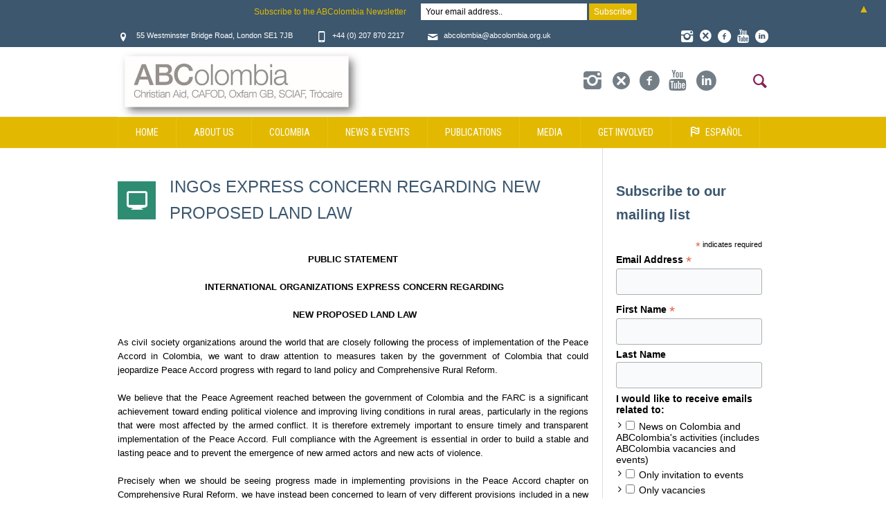

--- FILE ---
content_type: text/html; charset=UTF-8
request_url: https://www.abcolombia.org.uk/ingos-express-concern-new-proposed-land-law/
body_size: 21312
content:
<!DOCTYPE html>
<!--[if IE 8]>
<html class="ie ie8" lang="en-GB">
<![endif]-->
<!--[if !(IE 8)]><!-->
<html lang="en-GB" class="cmsms_html">
<!--<![endif]-->
<head>
<meta charset="UTF-8" />
<meta name="viewport" content="width=device-width, initial-scale=1, maximum-scale=1" /><meta name="format-detection" content="telephone=no" />
<link rel="shortcut icon" href="https://www.abcolombia.org.uk/wp-content/uploads/2017/06/URL-Image.jpg" type="image/x-icon" />
<link rel="profile" href="https://gmpg.org/xfn/11" />
<link rel="pingback" href="https://www.abcolombia.org.uk/xmlrpc.php" />

<meta name='robots' content='index, follow, max-image-preview:large, max-snippet:-1, max-video-preview:-1' />

	<!-- This site is optimized with the Yoast SEO plugin v26.8 - https://yoast.com/product/yoast-seo-wordpress/ -->
	<title>INGOs EXPRESS CONCERN REGARDING NEW PROPOSED LAND LAW - ABColombia</title>
<link data-rocket-preload as="style" href="https://fonts.googleapis.com/css?family=Roboto%20Condensed%3A400%2C400italic%2C700%2C700italic&#038;display=swap" rel="preload">
<link href="https://fonts.googleapis.com/css?family=Roboto%20Condensed%3A400%2C400italic%2C700%2C700italic&#038;display=swap" media="print" onload="this.media=&#039;all&#039;" rel="stylesheet">
<noscript><link rel="stylesheet" href="https://fonts.googleapis.com/css?family=Roboto%20Condensed%3A400%2C400italic%2C700%2C700italic&#038;display=swap"></noscript>
	<link rel="canonical" href="https://www.abcolombia.org.uk/ingos-express-concern-new-proposed-land-law/" />
	<meta property="og:locale" content="en_GB" />
	<meta property="og:type" content="article" />
	<meta property="og:title" content="INGOs EXPRESS CONCERN REGARDING NEW PROPOSED LAND LAW - ABColombia" />
	<meta property="og:url" content="https://www.abcolombia.org.uk/ingos-express-concern-new-proposed-land-law/" />
	<meta property="og:site_name" content="ABColombia" />
	<meta property="article:published_time" content="2018-05-09T12:08:02+00:00" />
	<meta property="article:modified_time" content="2019-01-29T14:58:33+00:00" />
	<meta property="og:image" content="https://www.abcolombia.org.uk/wp-content/uploads/2017/07/FRONT-local-woman-COCOMOPOCA-territory-photo-credit-SCIAF.jpg" />
	<meta property="og:image:width" content="3264" />
	<meta property="og:image:height" content="2448" />
	<meta property="og:image:type" content="image/jpeg" />
	<meta name="author" content="Louise Winstanley" />
	<meta name="twitter:card" content="summary_large_image" />
	<meta name="twitter:label1" content="Written by" />
	<meta name="twitter:data1" content="Louise Winstanley" />
	<meta name="twitter:label2" content="Estimated reading time" />
	<meta name="twitter:data2" content="5 minutes" />
	<script type="application/ld+json" class="yoast-schema-graph">{"@context":"https://schema.org","@graph":[{"@type":"Article","@id":"https://www.abcolombia.org.uk/ingos-express-concern-new-proposed-land-law/#article","isPartOf":{"@id":"https://www.abcolombia.org.uk/ingos-express-concern-new-proposed-land-law/"},"author":{"name":"Louise Winstanley","@id":"https://www.abcolombia.org.uk/#/schema/person/79d4f50e0181eb420405d012b72000d4"},"headline":"INGOs EXPRESS CONCERN REGARDING NEW PROPOSED LAND LAW","datePublished":"2018-05-09T12:08:02+00:00","dateModified":"2019-01-29T14:58:33+00:00","mainEntityOfPage":{"@id":"https://www.abcolombia.org.uk/ingos-express-concern-new-proposed-land-law/"},"wordCount":1002,"image":{"@id":"https://www.abcolombia.org.uk/ingos-express-concern-new-proposed-land-law/#primaryimage"},"thumbnailUrl":"https://www.abcolombia.org.uk/wp-content/uploads/2017/07/FRONT-local-woman-COCOMOPOCA-territory-photo-credit-SCIAF.jpg","keywords":["Land","Peace Accord","Peace in Colombia"],"articleSection":["Joint Letters","Land","Letters of Concern","News"],"inLanguage":"en-GB"},{"@type":"WebPage","@id":"https://www.abcolombia.org.uk/ingos-express-concern-new-proposed-land-law/","url":"https://www.abcolombia.org.uk/ingos-express-concern-new-proposed-land-law/","name":"INGOs EXPRESS CONCERN REGARDING NEW PROPOSED LAND LAW - ABColombia","isPartOf":{"@id":"https://www.abcolombia.org.uk/#website"},"primaryImageOfPage":{"@id":"https://www.abcolombia.org.uk/ingos-express-concern-new-proposed-land-law/#primaryimage"},"image":{"@id":"https://www.abcolombia.org.uk/ingos-express-concern-new-proposed-land-law/#primaryimage"},"thumbnailUrl":"https://www.abcolombia.org.uk/wp-content/uploads/2017/07/FRONT-local-woman-COCOMOPOCA-territory-photo-credit-SCIAF.jpg","datePublished":"2018-05-09T12:08:02+00:00","dateModified":"2019-01-29T14:58:33+00:00","author":{"@id":"https://www.abcolombia.org.uk/#/schema/person/79d4f50e0181eb420405d012b72000d4"},"breadcrumb":{"@id":"https://www.abcolombia.org.uk/ingos-express-concern-new-proposed-land-law/#breadcrumb"},"inLanguage":"en-GB","potentialAction":[{"@type":"ReadAction","target":["https://www.abcolombia.org.uk/ingos-express-concern-new-proposed-land-law/"]}]},{"@type":"ImageObject","inLanguage":"en-GB","@id":"https://www.abcolombia.org.uk/ingos-express-concern-new-proposed-land-law/#primaryimage","url":"https://www.abcolombia.org.uk/wp-content/uploads/2017/07/FRONT-local-woman-COCOMOPOCA-territory-photo-credit-SCIAF.jpg","contentUrl":"https://www.abcolombia.org.uk/wp-content/uploads/2017/07/FRONT-local-woman-COCOMOPOCA-territory-photo-credit-SCIAF.jpg","width":3264,"height":2448,"caption":"Local woman, COCOMOPOCA Territory. SCIAF"},{"@type":"BreadcrumbList","@id":"https://www.abcolombia.org.uk/ingos-express-concern-new-proposed-land-law/#breadcrumb","itemListElement":[{"@type":"ListItem","position":1,"name":"Home","item":"https://www.abcolombia.org.uk/"},{"@type":"ListItem","position":2,"name":"2017","item":"https://www.abcolombia.org.uk/news/news-2017/"},{"@type":"ListItem","position":3,"name":"INGOs EXPRESS CONCERN REGARDING NEW PROPOSED LAND LAW"}]},{"@type":"WebSite","@id":"https://www.abcolombia.org.uk/#website","url":"https://www.abcolombia.org.uk/","name":"ABColombia","description":"British and Irish Agencies working in Colombia | Working for Peace and Human Rights in Colombia","potentialAction":[{"@type":"SearchAction","target":{"@type":"EntryPoint","urlTemplate":"https://www.abcolombia.org.uk/?s={search_term_string}"},"query-input":{"@type":"PropertyValueSpecification","valueRequired":true,"valueName":"search_term_string"}}],"inLanguage":"en-GB"},{"@type":"Person","@id":"https://www.abcolombia.org.uk/#/schema/person/79d4f50e0181eb420405d012b72000d4","name":"Louise Winstanley","image":{"@type":"ImageObject","inLanguage":"en-GB","@id":"https://www.abcolombia.org.uk/#/schema/person/image/","url":"https://secure.gravatar.com/avatar/55b062285bf51b8e16bb5e67b41797392f43b3397a003a6e8333347ecc3373b7?s=96&d=mm&r=g","contentUrl":"https://secure.gravatar.com/avatar/55b062285bf51b8e16bb5e67b41797392f43b3397a003a6e8333347ecc3373b7?s=96&d=mm&r=g","caption":"Louise Winstanley"},"url":"https://www.abcolombia.org.uk/author/louise/"}]}</script>
	<!-- / Yoast SEO plugin. -->


<link rel='dns-prefetch' href='//secure.gravatar.com' />
<link rel='dns-prefetch' href='//stats.wp.com' />
<link rel='dns-prefetch' href='//fonts.googleapis.com' />
<link rel='dns-prefetch' href='//v0.wordpress.com' />
<link href='https://fonts.gstatic.com' crossorigin rel='preconnect' />
<link rel="alternate" type="application/rss+xml" title="ABColombia &raquo; Feed" href="https://www.abcolombia.org.uk/feed/" />
<link rel="alternate" type="application/rss+xml" title="ABColombia &raquo; Comments Feed" href="https://www.abcolombia.org.uk/comments/feed/" />
<link rel="alternate" title="oEmbed (JSON)" type="application/json+oembed" href="https://www.abcolombia.org.uk/wp-json/oembed/1.0/embed?url=https%3A%2F%2Fwww.abcolombia.org.uk%2Fingos-express-concern-new-proposed-land-law%2F" />
<link rel="alternate" title="oEmbed (XML)" type="text/xml+oembed" href="https://www.abcolombia.org.uk/wp-json/oembed/1.0/embed?url=https%3A%2F%2Fwww.abcolombia.org.uk%2Fingos-express-concern-new-proposed-land-law%2F&#038;format=xml" />
<style id='wp-img-auto-sizes-contain-inline-css' type='text/css'>
img:is([sizes=auto i],[sizes^="auto," i]){contain-intrinsic-size:3000px 1500px}
/*# sourceURL=wp-img-auto-sizes-contain-inline-css */
</style>
<link rel='stylesheet' id='layerslider-css' href='https://www.abcolombia.org.uk/wp-content/plugins/LayerSlider/assets/static/layerslider/css/layerslider.css?ver=8.1.2' type='text/css' media='all' />
<style id='wp-emoji-styles-inline-css' type='text/css'>

	img.wp-smiley, img.emoji {
		display: inline !important;
		border: none !important;
		box-shadow: none !important;
		height: 1em !important;
		width: 1em !important;
		margin: 0 0.07em !important;
		vertical-align: -0.1em !important;
		background: none !important;
		padding: 0 !important;
	}
/*# sourceURL=wp-emoji-styles-inline-css */
</style>
<style id='wp-block-library-inline-css' type='text/css'>
:root{--wp-block-synced-color:#7a00df;--wp-block-synced-color--rgb:122,0,223;--wp-bound-block-color:var(--wp-block-synced-color);--wp-editor-canvas-background:#ddd;--wp-admin-theme-color:#007cba;--wp-admin-theme-color--rgb:0,124,186;--wp-admin-theme-color-darker-10:#006ba1;--wp-admin-theme-color-darker-10--rgb:0,107,160.5;--wp-admin-theme-color-darker-20:#005a87;--wp-admin-theme-color-darker-20--rgb:0,90,135;--wp-admin-border-width-focus:2px}@media (min-resolution:192dpi){:root{--wp-admin-border-width-focus:1.5px}}.wp-element-button{cursor:pointer}:root .has-very-light-gray-background-color{background-color:#eee}:root .has-very-dark-gray-background-color{background-color:#313131}:root .has-very-light-gray-color{color:#eee}:root .has-very-dark-gray-color{color:#313131}:root .has-vivid-green-cyan-to-vivid-cyan-blue-gradient-background{background:linear-gradient(135deg,#00d084,#0693e3)}:root .has-purple-crush-gradient-background{background:linear-gradient(135deg,#34e2e4,#4721fb 50%,#ab1dfe)}:root .has-hazy-dawn-gradient-background{background:linear-gradient(135deg,#faaca8,#dad0ec)}:root .has-subdued-olive-gradient-background{background:linear-gradient(135deg,#fafae1,#67a671)}:root .has-atomic-cream-gradient-background{background:linear-gradient(135deg,#fdd79a,#004a59)}:root .has-nightshade-gradient-background{background:linear-gradient(135deg,#330968,#31cdcf)}:root .has-midnight-gradient-background{background:linear-gradient(135deg,#020381,#2874fc)}:root{--wp--preset--font-size--normal:16px;--wp--preset--font-size--huge:42px}.has-regular-font-size{font-size:1em}.has-larger-font-size{font-size:2.625em}.has-normal-font-size{font-size:var(--wp--preset--font-size--normal)}.has-huge-font-size{font-size:var(--wp--preset--font-size--huge)}.has-text-align-center{text-align:center}.has-text-align-left{text-align:left}.has-text-align-right{text-align:right}.has-fit-text{white-space:nowrap!important}#end-resizable-editor-section{display:none}.aligncenter{clear:both}.items-justified-left{justify-content:flex-start}.items-justified-center{justify-content:center}.items-justified-right{justify-content:flex-end}.items-justified-space-between{justify-content:space-between}.screen-reader-text{border:0;clip-path:inset(50%);height:1px;margin:-1px;overflow:hidden;padding:0;position:absolute;width:1px;word-wrap:normal!important}.screen-reader-text:focus{background-color:#ddd;clip-path:none;color:#444;display:block;font-size:1em;height:auto;left:5px;line-height:normal;padding:15px 23px 14px;text-decoration:none;top:5px;width:auto;z-index:100000}html :where(.has-border-color){border-style:solid}html :where([style*=border-top-color]){border-top-style:solid}html :where([style*=border-right-color]){border-right-style:solid}html :where([style*=border-bottom-color]){border-bottom-style:solid}html :where([style*=border-left-color]){border-left-style:solid}html :where([style*=border-width]){border-style:solid}html :where([style*=border-top-width]){border-top-style:solid}html :where([style*=border-right-width]){border-right-style:solid}html :where([style*=border-bottom-width]){border-bottom-style:solid}html :where([style*=border-left-width]){border-left-style:solid}html :where(img[class*=wp-image-]){height:auto;max-width:100%}:where(figure){margin:0 0 1em}html :where(.is-position-sticky){--wp-admin--admin-bar--position-offset:var(--wp-admin--admin-bar--height,0px)}@media screen and (max-width:600px){html :where(.is-position-sticky){--wp-admin--admin-bar--position-offset:0px}}

/*# sourceURL=wp-block-library-inline-css */
</style><style id='global-styles-inline-css' type='text/css'>
:root{--wp--preset--aspect-ratio--square: 1;--wp--preset--aspect-ratio--4-3: 4/3;--wp--preset--aspect-ratio--3-4: 3/4;--wp--preset--aspect-ratio--3-2: 3/2;--wp--preset--aspect-ratio--2-3: 2/3;--wp--preset--aspect-ratio--16-9: 16/9;--wp--preset--aspect-ratio--9-16: 9/16;--wp--preset--color--black: #000000;--wp--preset--color--cyan-bluish-gray: #abb8c3;--wp--preset--color--white: #ffffff;--wp--preset--color--pale-pink: #f78da7;--wp--preset--color--vivid-red: #cf2e2e;--wp--preset--color--luminous-vivid-orange: #ff6900;--wp--preset--color--luminous-vivid-amber: #fcb900;--wp--preset--color--light-green-cyan: #7bdcb5;--wp--preset--color--vivid-green-cyan: #00d084;--wp--preset--color--pale-cyan-blue: #8ed1fc;--wp--preset--color--vivid-cyan-blue: #0693e3;--wp--preset--color--vivid-purple: #9b51e0;--wp--preset--color--color-1: #000000;--wp--preset--color--color-2: #ffffff;--wp--preset--color--color-3: #747e86;--wp--preset--color--color-4: #b83d46;--wp--preset--color--color-5: #bac0c6;--wp--preset--color--color-6: #3c576e;--wp--preset--color--color-7: #f8fafb;--wp--preset--color--color-8: #dbdee1;--wp--preset--color--color-9: #cccccc;--wp--preset--gradient--vivid-cyan-blue-to-vivid-purple: linear-gradient(135deg,rgb(6,147,227) 0%,rgb(155,81,224) 100%);--wp--preset--gradient--light-green-cyan-to-vivid-green-cyan: linear-gradient(135deg,rgb(122,220,180) 0%,rgb(0,208,130) 100%);--wp--preset--gradient--luminous-vivid-amber-to-luminous-vivid-orange: linear-gradient(135deg,rgb(252,185,0) 0%,rgb(255,105,0) 100%);--wp--preset--gradient--luminous-vivid-orange-to-vivid-red: linear-gradient(135deg,rgb(255,105,0) 0%,rgb(207,46,46) 100%);--wp--preset--gradient--very-light-gray-to-cyan-bluish-gray: linear-gradient(135deg,rgb(238,238,238) 0%,rgb(169,184,195) 100%);--wp--preset--gradient--cool-to-warm-spectrum: linear-gradient(135deg,rgb(74,234,220) 0%,rgb(151,120,209) 20%,rgb(207,42,186) 40%,rgb(238,44,130) 60%,rgb(251,105,98) 80%,rgb(254,248,76) 100%);--wp--preset--gradient--blush-light-purple: linear-gradient(135deg,rgb(255,206,236) 0%,rgb(152,150,240) 100%);--wp--preset--gradient--blush-bordeaux: linear-gradient(135deg,rgb(254,205,165) 0%,rgb(254,45,45) 50%,rgb(107,0,62) 100%);--wp--preset--gradient--luminous-dusk: linear-gradient(135deg,rgb(255,203,112) 0%,rgb(199,81,192) 50%,rgb(65,88,208) 100%);--wp--preset--gradient--pale-ocean: linear-gradient(135deg,rgb(255,245,203) 0%,rgb(182,227,212) 50%,rgb(51,167,181) 100%);--wp--preset--gradient--electric-grass: linear-gradient(135deg,rgb(202,248,128) 0%,rgb(113,206,126) 100%);--wp--preset--gradient--midnight: linear-gradient(135deg,rgb(2,3,129) 0%,rgb(40,116,252) 100%);--wp--preset--font-size--small: 13px;--wp--preset--font-size--medium: 20px;--wp--preset--font-size--large: 36px;--wp--preset--font-size--x-large: 42px;--wp--preset--spacing--20: 0.44rem;--wp--preset--spacing--30: 0.67rem;--wp--preset--spacing--40: 1rem;--wp--preset--spacing--50: 1.5rem;--wp--preset--spacing--60: 2.25rem;--wp--preset--spacing--70: 3.38rem;--wp--preset--spacing--80: 5.06rem;--wp--preset--shadow--natural: 6px 6px 9px rgba(0, 0, 0, 0.2);--wp--preset--shadow--deep: 12px 12px 50px rgba(0, 0, 0, 0.4);--wp--preset--shadow--sharp: 6px 6px 0px rgba(0, 0, 0, 0.2);--wp--preset--shadow--outlined: 6px 6px 0px -3px rgb(255, 255, 255), 6px 6px rgb(0, 0, 0);--wp--preset--shadow--crisp: 6px 6px 0px rgb(0, 0, 0);}:where(.is-layout-flex){gap: 0.5em;}:where(.is-layout-grid){gap: 0.5em;}body .is-layout-flex{display: flex;}.is-layout-flex{flex-wrap: wrap;align-items: center;}.is-layout-flex > :is(*, div){margin: 0;}body .is-layout-grid{display: grid;}.is-layout-grid > :is(*, div){margin: 0;}:where(.wp-block-columns.is-layout-flex){gap: 2em;}:where(.wp-block-columns.is-layout-grid){gap: 2em;}:where(.wp-block-post-template.is-layout-flex){gap: 1.25em;}:where(.wp-block-post-template.is-layout-grid){gap: 1.25em;}.has-black-color{color: var(--wp--preset--color--black) !important;}.has-cyan-bluish-gray-color{color: var(--wp--preset--color--cyan-bluish-gray) !important;}.has-white-color{color: var(--wp--preset--color--white) !important;}.has-pale-pink-color{color: var(--wp--preset--color--pale-pink) !important;}.has-vivid-red-color{color: var(--wp--preset--color--vivid-red) !important;}.has-luminous-vivid-orange-color{color: var(--wp--preset--color--luminous-vivid-orange) !important;}.has-luminous-vivid-amber-color{color: var(--wp--preset--color--luminous-vivid-amber) !important;}.has-light-green-cyan-color{color: var(--wp--preset--color--light-green-cyan) !important;}.has-vivid-green-cyan-color{color: var(--wp--preset--color--vivid-green-cyan) !important;}.has-pale-cyan-blue-color{color: var(--wp--preset--color--pale-cyan-blue) !important;}.has-vivid-cyan-blue-color{color: var(--wp--preset--color--vivid-cyan-blue) !important;}.has-vivid-purple-color{color: var(--wp--preset--color--vivid-purple) !important;}.has-black-background-color{background-color: var(--wp--preset--color--black) !important;}.has-cyan-bluish-gray-background-color{background-color: var(--wp--preset--color--cyan-bluish-gray) !important;}.has-white-background-color{background-color: var(--wp--preset--color--white) !important;}.has-pale-pink-background-color{background-color: var(--wp--preset--color--pale-pink) !important;}.has-vivid-red-background-color{background-color: var(--wp--preset--color--vivid-red) !important;}.has-luminous-vivid-orange-background-color{background-color: var(--wp--preset--color--luminous-vivid-orange) !important;}.has-luminous-vivid-amber-background-color{background-color: var(--wp--preset--color--luminous-vivid-amber) !important;}.has-light-green-cyan-background-color{background-color: var(--wp--preset--color--light-green-cyan) !important;}.has-vivid-green-cyan-background-color{background-color: var(--wp--preset--color--vivid-green-cyan) !important;}.has-pale-cyan-blue-background-color{background-color: var(--wp--preset--color--pale-cyan-blue) !important;}.has-vivid-cyan-blue-background-color{background-color: var(--wp--preset--color--vivid-cyan-blue) !important;}.has-vivid-purple-background-color{background-color: var(--wp--preset--color--vivid-purple) !important;}.has-black-border-color{border-color: var(--wp--preset--color--black) !important;}.has-cyan-bluish-gray-border-color{border-color: var(--wp--preset--color--cyan-bluish-gray) !important;}.has-white-border-color{border-color: var(--wp--preset--color--white) !important;}.has-pale-pink-border-color{border-color: var(--wp--preset--color--pale-pink) !important;}.has-vivid-red-border-color{border-color: var(--wp--preset--color--vivid-red) !important;}.has-luminous-vivid-orange-border-color{border-color: var(--wp--preset--color--luminous-vivid-orange) !important;}.has-luminous-vivid-amber-border-color{border-color: var(--wp--preset--color--luminous-vivid-amber) !important;}.has-light-green-cyan-border-color{border-color: var(--wp--preset--color--light-green-cyan) !important;}.has-vivid-green-cyan-border-color{border-color: var(--wp--preset--color--vivid-green-cyan) !important;}.has-pale-cyan-blue-border-color{border-color: var(--wp--preset--color--pale-cyan-blue) !important;}.has-vivid-cyan-blue-border-color{border-color: var(--wp--preset--color--vivid-cyan-blue) !important;}.has-vivid-purple-border-color{border-color: var(--wp--preset--color--vivid-purple) !important;}.has-vivid-cyan-blue-to-vivid-purple-gradient-background{background: var(--wp--preset--gradient--vivid-cyan-blue-to-vivid-purple) !important;}.has-light-green-cyan-to-vivid-green-cyan-gradient-background{background: var(--wp--preset--gradient--light-green-cyan-to-vivid-green-cyan) !important;}.has-luminous-vivid-amber-to-luminous-vivid-orange-gradient-background{background: var(--wp--preset--gradient--luminous-vivid-amber-to-luminous-vivid-orange) !important;}.has-luminous-vivid-orange-to-vivid-red-gradient-background{background: var(--wp--preset--gradient--luminous-vivid-orange-to-vivid-red) !important;}.has-very-light-gray-to-cyan-bluish-gray-gradient-background{background: var(--wp--preset--gradient--very-light-gray-to-cyan-bluish-gray) !important;}.has-cool-to-warm-spectrum-gradient-background{background: var(--wp--preset--gradient--cool-to-warm-spectrum) !important;}.has-blush-light-purple-gradient-background{background: var(--wp--preset--gradient--blush-light-purple) !important;}.has-blush-bordeaux-gradient-background{background: var(--wp--preset--gradient--blush-bordeaux) !important;}.has-luminous-dusk-gradient-background{background: var(--wp--preset--gradient--luminous-dusk) !important;}.has-pale-ocean-gradient-background{background: var(--wp--preset--gradient--pale-ocean) !important;}.has-electric-grass-gradient-background{background: var(--wp--preset--gradient--electric-grass) !important;}.has-midnight-gradient-background{background: var(--wp--preset--gradient--midnight) !important;}.has-small-font-size{font-size: var(--wp--preset--font-size--small) !important;}.has-medium-font-size{font-size: var(--wp--preset--font-size--medium) !important;}.has-large-font-size{font-size: var(--wp--preset--font-size--large) !important;}.has-x-large-font-size{font-size: var(--wp--preset--font-size--x-large) !important;}
/*# sourceURL=global-styles-inline-css */
</style>

<style id='classic-theme-styles-inline-css' type='text/css'>
/*! This file is auto-generated */
.wp-block-button__link{color:#fff;background-color:#32373c;border-radius:9999px;box-shadow:none;text-decoration:none;padding:calc(.667em + 2px) calc(1.333em + 2px);font-size:1.125em}.wp-block-file__button{background:#32373c;color:#fff;text-decoration:none}
/*# sourceURL=/wp-includes/css/classic-themes.min.css */
</style>
<link rel='stylesheet' id='mc4wp-form-basic-css' href='https://www.abcolombia.org.uk/wp-content/plugins/mailchimp-for-wp/assets/css/form-basic.css?ver=4.11.1' type='text/css' media='all' />
<link rel='stylesheet' id='theme-root-style-css' href='https://www.abcolombia.org.uk/wp-content/themes/social-activity/style.css?ver=1.0.0' type='text/css' media='screen, print' />
<link rel='stylesheet' id='theme-style-css' href='https://www.abcolombia.org.uk/wp-content/themes/social-activity/css/style.css?ver=1.0.0' type='text/css' media='screen, print' />
<link rel='stylesheet' id='theme-adapt-css' href='https://www.abcolombia.org.uk/wp-content/themes/social-activity/css/adaptive.css?ver=1.0.0' type='text/css' media='screen, print' />
<link rel='stylesheet' id='theme-retina-css' href='https://www.abcolombia.org.uk/wp-content/themes/social-activity/css/retina.css?ver=1.0.0' type='text/css' media='screen' />
<link rel='stylesheet' id='ilightbox-css' href='https://www.abcolombia.org.uk/wp-content/themes/social-activity/css/ilightbox.css?ver=2.2.0' type='text/css' media='screen' />
<link rel='stylesheet' id='ilightbox-skin-dark-css' href='https://www.abcolombia.org.uk/wp-content/themes/social-activity/css/ilightbox-skins/dark-skin.css?ver=2.2.0' type='text/css' media='screen' />
<link rel='stylesheet' id='theme-fonts-schemes-css' href='https://www.abcolombia.org.uk/wp-content/uploads/cmsms_styles/social-activity.css?ver=1.0.0' type='text/css' media='screen' />
<link rel='stylesheet' id='theme-icons-css' href='https://www.abcolombia.org.uk/wp-content/themes/social-activity/css/fontello.css?ver=1.0.0' type='text/css' media='screen' />
<style id='theme-icons-inline-css' type='text/css'>

	.header_top,
	.header_top_outer,
	.header_top_inner, 
	.header_top_aligner {
		height : 35px;
	}
	
	.header_mid,
	.header_mid_outer,
	.header_mid .header_mid_inner .search_wrap_inner,
	.header_mid .header_mid_inner .slogan_wrap_inner,
	.header_mid .header_mid_inner .social_wrap_inner,
	.header_mid .header_mid_inner nav > div > ul,
	.header_mid .header_mid_inner nav > div > ul > li,
	.header_mid .header_mid_inner nav > div > ul > li > a,
	.header_mid .header_mid_inner nav > div > ul > li > a > span.nav_bg_clr,
	.header_mid .header_mid_inner .logo,
	.header_mid .header_mid_inner .resp_nav_wrap_inner {
		height : 100px;
	}
	
	.header_bot,
	.header_bot_outer,
	.header_bot .header_bot_inner nav > div > ul,
	.header_bot .header_bot_inner nav > div > ul > li,
	.header_bot .header_bot_inner nav > div > ul > li > a {
		height : 45px;
	}
	
	#page.fixed_header #middle {
		padding-top : 100px;
	}
	
	#page.fixed_header.enable_header_top #middle {
		padding-top : 135px;
	}
	
	#page.fixed_header.enable_header_bottom #middle {
		padding-top : 145px;
	}
	
	#page.fixed_header.enable_header_top.enable_header_bottom #middle {
		padding-top : 180px;
	}
	
	@media only screen and (max-width: 1024px) {
		.header_top,
		.header_top_outer,
		.header_top_inner,
		.header_top_aligner,
		.header_mid,
		.header_mid_outer,
		.header_mid .header_mid_inner nav > div > ul,
		.header_mid .header_mid_inner nav > div > ul > li,
		.header_mid .header_mid_inner nav > div > ul > li > a,
		.header_mid .header_mid_inner nav > div > ul > li > a > span.nav_bg_clr,
		.header_bot,
		.header_bot_outer,
		.header_bot .header_bot_inner nav > div > ul,
		.header_bot .header_bot_inner nav > div > ul > li,
		.header_bot .header_bot_inner nav > div > ul > li > a {
			height : auto;
		}
		
		#page.fixed_header #middle,
		#page.fixed_header.enable_header_top #middle,
		#page.fixed_header.enable_header_bottom #middle,
		#page.fixed_header.enable_header_top.enable_header_bottom #middle {
			padding-top : 0px !important;
		}
	}

	#footer.cmsms_footer_default .footer_inner {
		min-height:450px;
	}
	
	.fixed_footer #main {
		margin-bottom:450px;
	}

/*# sourceURL=theme-icons-inline-css */
</style>
<link rel='stylesheet' id='animate-css' href='https://www.abcolombia.org.uk/wp-content/themes/social-activity/css/animate.css?ver=1.0.0' type='text/css' media='screen' />

<link rel='stylesheet' id='social-activity-gutenberg-frontend-style-css' href='https://www.abcolombia.org.uk/wp-content/themes/social-activity/gutenberg/css/frontend-style.css?ver=1.0.0' type='text/css' media='screen' />
<script type="text/javascript" src="https://www.abcolombia.org.uk/wp-includes/js/jquery/jquery.min.js?ver=3.7.1" id="jquery-core-js"></script>
<script type="text/javascript" src="https://www.abcolombia.org.uk/wp-includes/js/jquery/jquery-migrate.min.js?ver=3.4.1" id="jquery-migrate-js"></script>
<script type="text/javascript" src="https://www.abcolombia.org.uk/wp-content/themes/social-activity/js/jsLibraries.min.js?ver=1.0.0" id="libs-js"></script>
<script type="text/javascript" src="https://www.abcolombia.org.uk/wp-content/themes/social-activity/js/jquery.iLightBox.min.js?ver=2.2.0" id="iLightBox-js"></script>
<meta name="generator" content="Powered by LayerSlider 8.1.2 - Build Heros, Sliders, and Popups. Create Animations and Beautiful, Rich Web Content as Easy as Never Before on WordPress." />
<!-- LayerSlider updates and docs at: https://layerslider.com -->
<link rel="https://api.w.org/" href="https://www.abcolombia.org.uk/wp-json/" /><link rel="alternate" title="JSON" type="application/json" href="https://www.abcolombia.org.uk/wp-json/wp/v2/posts/6671" /><link rel="EditURI" type="application/rsd+xml" title="RSD" href="https://www.abcolombia.org.uk/xmlrpc.php?rsd" />
<meta name="generator" content="WordPress 6.9" />
<link rel='shortlink' href='https://wp.me/p9SniW-1JB' />
		<style type="text/css">
						ol.footnotes>li {list-style-type:decimal;}
						ol.footnotes { color:#666666; }
ol.footnotes li { font-size:80%; }
		</style>
			<style>img#wpstats{display:none}</style>
		<style>#mailchimp-top-bar form,#mailchimp-top-bar input,#mailchimp-top-bar label{box-shadow:none;box-sizing:border-box;float:none;font-size:100%;height:auto;line-height:normal;margin:0;outline:0;padding:0;text-shadow:none;vertical-align:middle}#mailchimp-top-bar input,#mailchimp-top-bar label{display:inline-block!important;vertical-align:middle!important;width:auto}#mailchimp-top-bar form{margin:0!important;padding:0!important;text-align:center}#mailchimp-top-bar label{margin:0 6px 0 0}#mailchimp-top-bar .mctb-button,#mailchimp-top-bar .mctb-email,#mailchimp-top-bar input,#mailchimp-top-bar input[type=email],#mailchimp-top-bar input[type=text]{background:#fff;border:1px solid #fff;height:auto;margin:0 0 0 6px}#mailchimp-top-bar .mctb-email{max-width:240px!important;width:100%}#mailchimp-top-bar .mctb-button{cursor:pointer;margin-left:0}#mailchimp-top-bar .mctb-email-confirm{display:none!important}#mailchimp-top-bar.mctb-small{font-size:10px}#mailchimp-top-bar.mctb-small .mctb-bar{padding:5px 6px}#mailchimp-top-bar.mctb-small .mctb-button{padding:4px 12px}#mailchimp-top-bar.mctb-small .mctb-email,#mailchimp-top-bar.mctb-small .mctb-label,#mailchimp-top-bar.mctb-small input{padding:4px 6px!important}#mailchimp-top-bar.mctb-small input,#mailchimp-top-bar.mctb-small label{font-size:12px}#mailchimp-top-bar.mctb-small .mctb-close{font-size:16px;padding:4px 12px}#mailchimp-top-bar.mctb-medium{font-size:12.5px}#mailchimp-top-bar.mctb-medium .mctb-bar{padding:6.25px 7.5px}#mailchimp-top-bar.mctb-medium .mctb-button{padding:5px 15px}#mailchimp-top-bar.mctb-medium .mctb-email,#mailchimp-top-bar.mctb-medium .mctb-label,#mailchimp-top-bar.mctb-medium input{padding:5px 7.5px!important}#mailchimp-top-bar.mctb-medium input,#mailchimp-top-bar.mctb-medium label{font-size:15px}#mailchimp-top-bar.mctb-medium .mctb-close{font-size:20px;padding:5px 15px}#mailchimp-top-bar.mctb-big{font-size:15px}#mailchimp-top-bar.mctb-big .mctb-bar{padding:7.5px 9px}#mailchimp-top-bar.mctb-big .mctb-button{padding:6px 18px}#mailchimp-top-bar.mctb-big .mctb-email,#mailchimp-top-bar.mctb-big .mctb-label,#mailchimp-top-bar.mctb-big input{padding:6px 9px!important}#mailchimp-top-bar.mctb-big input,#mailchimp-top-bar.mctb-big label{font-size:18px}#mailchimp-top-bar.mctb-big .mctb-close{font-size:24px;padding:6px 18px}@media (max-width:580px){#mailchimp-top-bar .mctb-email,#mailchimp-top-bar .mctb-label,#mailchimp-top-bar input,#mailchimp-top-bar label{max-width:100%!important;width:100%}#mailchimp-top-bar .mctb-email,#mailchimp-top-bar input{margin:6px 0 0!important}}@media (max-width:860px){#mailchimp-top-bar.multiple-input-fields .mctb-label{display:block!important;margin:0 0 6px}}.admin-bar .mctb{z-index:99998}.admin-bar .mctb-position-top{top:32px}@media screen and (max-width:782px){.admin-bar .mctb-position-top{top:46px}}@media screen and (max-width:600px){.admin-bar .mctb-position-top.mctb-sticky{top:0}}.mctb{background:transparent;left:0;margin:0;position:absolute;right:0;text-align:center;top:0;width:100%;z-index:100000}.mctb-bar{overflow:hidden;position:relative;width:100%}.mctb-sticky{position:fixed}.mctb-position-bottom{bottom:0;position:fixed;top:auto}.mctb-position-bottom .mctb-bar{clear:both}.mctb-response{left:0;position:absolute;top:0;transition-duration:.8s;width:100%;z-index:100}.mctb-close{clear:both;cursor:pointer;display:inline-block;float:right;line-height:normal;margin-right:12px;z-index:10}.mctb-icon-inside-bar.mctb-position-bottom .mctb-bar{bottom:0;position:absolute}.mctb-icon-inside-bar .mctb-close{float:none;position:absolute;right:0;top:0}.mctb-bar,.mctb-response,.mctb-close{background:#3c576e!important;}.mctb-bar,.mctb-label,.mctb-close{color:#e2b900!important;}.mctb-button{background:#e2b900!important;border-color:#e2b900!important;}.mctb-email:focus{outline-color:#e2b900!important;}.mctb-button{color: #ffffff!important;}</style>
<link rel="icon" href="https://www.abcolombia.org.uk/wp-content/uploads/2023/08/cropped-ABColombia-LOGO-1-32x32.png" sizes="32x32" />
<link rel="icon" href="https://www.abcolombia.org.uk/wp-content/uploads/2023/08/cropped-ABColombia-LOGO-1-192x192.png" sizes="192x192" />
<link rel="apple-touch-icon" href="https://www.abcolombia.org.uk/wp-content/uploads/2023/08/cropped-ABColombia-LOGO-1-180x180.png" />
<meta name="msapplication-TileImage" content="https://www.abcolombia.org.uk/wp-content/uploads/2023/08/cropped-ABColombia-LOGO-1-270x270.png" />
<noscript><style id="rocket-lazyload-nojs-css">.rll-youtube-player, [data-lazy-src]{display:none !important;}</style></noscript><meta name="generator" content="AccelerateWP 3.19.0.1-1.1-29" data-wpr-features="wpr_lazyload_images wpr_lazyload_iframes wpr_image_dimensions wpr_desktop" /></head>
<!-- Google tag (gtag.js) -->
<script async src="https://www.googletagmanager.com/gtag/js?id=G-Y6W1PZGVYM"></script>
<script>
  window.dataLayer = window.dataLayer || [];
  function gtag(){dataLayer.push(arguments);}
  gtag('js', new Date());

  gtag('config', 'G-Y6W1PZGVYM');
</script>
<body class="wp-singular post-template-default single single-post postid-6671 single-format-standard wp-theme-social-activity">
	
<!-- _________________________ Start Page _________________________ -->
<section data-rocket-location-hash="c368f6955cd1abef874925fba7d1cfa7" id="page" class="csstransition cmsms_liquid fixed_header enable_header_top enable_header_bottom hfeed site">
	<span class="cmsms_responsive_width"></span>


<!-- _________________________ Start Main _________________________ -->
<div data-rocket-location-hash="e75409ae6d36035c12f14f3a54614f81" id="main">
	
<!-- _________________________ Start Header _________________________ -->
<header data-rocket-location-hash="7bd1cafc09414c17b21a89dfbf85e7f9" id="header">
			<div class="header_top" data-height="35">
			<div class="header_top_outer">
				<div class="header_top_inner">
				<div class="header_top_right"><div class="header_top_aligner"></div><div class="social_wrap">
<div class="social_wrap_inner">
<ul>
<li>
	<a href="https://www.instagram.com/abcolombia/" class="cmsms-icon-instagram" title="Instagram" target="_blank"></a></li>
<li>
	<a href="https://twitter.com/ABColombia1" class="cmsms-icon-cancel-circled-2" title="" target="_blank"></a></li>
<li>
	<a href="https://www.facebook.com/ABColombia/" class="cmsms-icon-facebook-circled" title="Facebook" target="_blank"></a></li>
<li>
	<a href="https://www.youtube.com/channel/UCMHm3bECAJ0I0_8eLxSj7xg/videos" class="cmsms-icon-youtube" title="YouTube" target="_blank"></a></li>
<li>
	<a href="https://www.linkedin.com/company/25067041/" class="cmsms-icon-linkedin-circled" title="LinkedIn" target="_blank"></a></li>
</ul></div></div></div><div class="header_top_left"><div class="header_top_aligner"></div><div class="meta_wrap"><div class="adr cmsms-icon-location-2">
<span class="locality">55 Westminster Bridge Road, London SE1 7JB </span>

</div>
<div class="tel cmsms-icon-mobile-1">+44 (0) 207 870 2217</div>
<div class="email cmsms-icon-mail-2"><a href="mailto:abcolombia@abcolombia.org.uk">abcolombia@abcolombia.org.uk</a></div></div></div>					<div class="cl"></div>
				</div>
			</div>
			<div class="header_top_but closed">
				<span class="cmsms_bot_arrow">
					<span></span>
				</span>
			</div>
		</div>
		<div class="header_mid" data-height="100">
		<div class="header_mid_outer">
			<div class="header_mid_inner">
							<div class="search_wrap">
					<div class="search_wrap_inner">
						<div class="search_wrap_inner_left">
							
<div class="search_bar_wrap">
	<form method="get" action="https://www.abcolombia.org.uk">
		<p>
			<input name="s" placeholder="enter keywords" value="" type="text" />
			<button type="submit" class="cmsms-icon-search-2"></button>
		</p>
	</form>
</div>

						</div>
						<div class="search_wrap_inner_right">
							<a href="javascript:void(0);" class="search_but cmsms-icon-search-2"></a>
						</div>
					</div>
				</div>
			<div class="social_wrap">
<div class="social_wrap_inner">
<ul>
<li>
	<a href="https://www.instagram.com/abcolombia/" class="cmsms-icon-instagram" title="Instagram" target="_blank"></a></li>
<li>
	<a href="https://twitter.com/ABColombia1" class="cmsms-icon-cancel-circled-2" title="" target="_blank"></a></li>
<li>
	<a href="https://www.facebook.com/ABColombia/" class="cmsms-icon-facebook-circled" title="Facebook" target="_blank"></a></li>
<li>
	<a href="https://www.youtube.com/channel/UCMHm3bECAJ0I0_8eLxSj7xg/videos" class="cmsms-icon-youtube" title="YouTube" target="_blank"></a></li>
<li>
	<a href="https://www.linkedin.com/company/25067041/" class="cmsms-icon-linkedin-circled" title="LinkedIn" target="_blank"></a></li>
</ul></div></div>			
			<div class="logo_wrap">
<style type="text/css">
	.header_mid .header_mid_inner .logo_wrap {
		width : 352px;
	}
</style>
<a href="https://www.abcolombia.org.uk/" title="ABColombia" class="logo">
	<img width="610" height="173" src="data:image/svg+xml,%3Csvg%20xmlns='http://www.w3.org/2000/svg'%20viewBox='0%200%20610%20173'%3E%3C/svg%3E" alt="ABColombia" data-lazy-src="https://www.abcolombia.org.uk/wp-content/uploads/2017/06/ABC-shaddow.jpg" /><noscript><img width="610" height="173" src="https://www.abcolombia.org.uk/wp-content/uploads/2017/06/ABC-shaddow.jpg" alt="ABColombia" /></noscript>
<style type="text/css">
	.header_mid_inner .logo .logo_retina {
		width : 305px;
	}
</style>
<img class="logo_retina" src="data:image/svg+xml,%3Csvg%20xmlns='http://www.w3.org/2000/svg'%20viewBox='0%200%20305%2086'%3E%3C/svg%3E" alt="ABColombia" width="305" height="86.5" data-lazy-src="https://www.abcolombia.org.uk/wp-content/uploads/2017/06/ABC-shaddow.jpg" /><noscript><img class="logo_retina" src="https://www.abcolombia.org.uk/wp-content/uploads/2017/06/ABC-shaddow.jpg" alt="ABColombia" width="305" height="86.5" /></noscript></a>
</div>
			
						</div>
		</div>
	</div>
	<div class="header_bot" data-height="45">
		<div class="header_bot_outer">
			<div class="header_bot_inner">
				<div class="resp_nav_wrap">
					<div class="resp_nav_wrap_inner">
						<div class="resp_nav_content">
							<a class="responsive_nav cmsms-icon-menu-2" href="javascript:void(0);"></a>
													</div>
					</div>
				</div>
				
				<!-- _________________________ Start Navigation _________________________ -->
				<nav role="navigation">
					<div class="menu-home-container"><ul id="navigation" class="navigation"><li id="menu-item-13158" class="menu-item menu-item-type-post_type menu-item-object-page menu-item-home menu-item-13158"><a href="https://www.abcolombia.org.uk/"><span class="nav_bg_clr"></span><span>Home</span></a></li>
<li id="menu-item-4613" class="menu-item menu-item-type-post_type menu-item-object-page menu-item-has-children menu-item-4613"><a href="https://www.abcolombia.org.uk/about-us/"><span class="nav_bg_clr" style="background-color:#dda254;"></span><span>About Us</span></a>
<ul class="sub-menu">
	<li id="menu-item-4616" class="menu-item menu-item-type-post_type menu-item-object-page menu-item-4616 menu-item-icon"><a href="https://www.abcolombia.org.uk/how-we-work/"><span class="cmsms-icon-lightbulb-3">How ABColombia works</span></a>	</li>
	<li id="menu-item-4620" class="menu-item menu-item-type-post_type menu-item-object-page menu-item-4620 menu-item-icon"><a href="https://www.abcolombia.org.uk/the-team/"><span class="cmsms-icon-user-7">The Team</span></a>	</li>
	<li id="menu-item-4618" class="menu-item menu-item-type-post_type menu-item-object-page menu-item-4618 menu-item-icon"><a href="https://www.abcolombia.org.uk/members-observers/"><span class="cmsms-icon-globe-6">Members &#038; Observers</span></a>	</li>
	<li id="menu-item-13323" class="menu-item menu-item-type-post_type menu-item-object-page menu-item-13323"><a href="https://www.abcolombia.org.uk/board-of-directors/"><span>Board of Non-Executive Directors</span></a>	</li>
	<li id="menu-item-6634" class="menu-item menu-item-type-post_type menu-item-object-page menu-item-6634 menu-item-icon"><a href="https://www.abcolombia.org.uk/abcolombia-privacy-notice/"><span class="cmsms-icon-lock-7">Privacy Notice</span></a>	</li>
	<li id="menu-item-9577" class="menu-item menu-item-type-post_type menu-item-object-page menu-item-has-children menu-item-9577 menu-item-icon"><a href="https://www.abcolombia.org.uk/about-us/abcolombia-policies/"><span class="cmsms-icon-search-7">ABColombia Policies</span></a>
	<ul class="sub-menu">
		<li id="menu-item-10245" class="menu-item menu-item-type-post_type menu-item-object-page menu-item-10245"><a href="https://www.abcolombia.org.uk/about-us/concerns-and-complaints/"><span class="cmsms-icon-search-7">Concerns and Complaints</span></a>		</li>
		<li id="menu-item-10256" class="menu-item menu-item-type-post_type menu-item-object-page menu-item-10256"><a href="https://www.abcolombia.org.uk/safeguarding-policy/"><span class="cmsms-icon-key-5">Safeguarding Policy</span></a>		</li>
		<li id="menu-item-10557" class="menu-item menu-item-type-post_type menu-item-object-page menu-item-10557"><a href="https://www.abcolombia.org.uk/about-us/abcolombia-code-of-conduct/"><span class="cmsms-icon-thumbs-up-5">Code of Conduct</span></a>		</li>
		<li id="menu-item-10252" class="menu-item menu-item-type-post_type menu-item-object-page menu-item-10252"><a href="https://www.abcolombia.org.uk/la-politica-de-quejas/"><span class="cmsms-icon-mail-7">La Politica de Quejas</span></a>		</li>
		<li id="menu-item-12917" class="menu-item menu-item-type-post_type menu-item-object-page menu-item-12917"><a href="https://www.abcolombia.org.uk/about-us/diversity-equity-and-inclusion-policy/"><span class="cmsms-icon-user-7">Diversity, Equity and Inclusion Policy</span></a>		</li>
	</ul>
	</li>
</ul>
</li>
<li id="menu-item-4621" class="menu-item menu-item-type-post_type menu-item-object-page menu-item-has-children menu-item-4621"><a href="https://www.abcolombia.org.uk/colombia/"><span class="nav_bg_clr"></span><span>Colombia</span></a>
<ul class="sub-menu">
	<li id="menu-item-4784" class="menu-item menu-item-type-post_type menu-item-object-page menu-item-4784 menu-item-icon"><a href="https://www.abcolombia.org.uk/map/"><span class="cmsms-icon-location-7">Map</span></a>	</li>
	<li id="menu-item-4672" class="menu-item menu-item-type-custom menu-item-object-custom menu-item-has-children menu-item-4672 menu-item-icon"><a href="https://www.abcolombia.org.uk/tag/human-rights/"><span class="cmsms-icon-users-outline">Human Rights</span></a>
	<ul class="sub-menu">
		<li id="menu-item-4673" class="menu-item menu-item-type-custom menu-item-object-custom menu-item-4673"><a href="https://www.abcolombia.org.uk/tag/civil-society/"><span class="cmsms-icon-users-outline">Civil Society</span></a>		</li>
	</ul>
	</li>
	<li id="menu-item-4674" class="menu-item menu-item-type-custom menu-item-object-custom menu-item-4674 menu-item-icon"><a href="https://www.abcolombia.org.uk/tag/conflict/"><span class="cmsms-icon-eye-outline">Conflict</span></a>	</li>
	<li id="menu-item-4675" class="menu-item menu-item-type-custom menu-item-object-custom menu-item-4675 menu-item-icon"><a href="https://www.abcolombia.org.uk/tag/peace/"><span class="cmsms-icon-globe-6">Peace</span></a>	</li>
	<li id="menu-item-12714" class="menu-item menu-item-type-post_type menu-item-object-page menu-item-12714 menu-item-icon"><a href="https://www.abcolombia.org.uk/colombia/peace-processes/"><span class="cmsms-icon-globe-6">Peace Processes</span></a>	</li>
	<li id="menu-item-4679" class="menu-item menu-item-type-custom menu-item-object-custom menu-item-4679 menu-item-icon"><a href="https://www.abcolombia.org.uk/tag/women/"><span class="cmsms-icon-user-7">Women</span></a>	</li>
	<li id="menu-item-4676" class="menu-item menu-item-type-custom menu-item-object-custom menu-item-4676 menu-item-icon"><a href="https://www.abcolombia.org.uk/tag/extractives/"><span class="cmsms-icon-cog-6">Extractives</span></a>	</li>
	<li id="menu-item-12709" class="menu-item menu-item-type-post_type menu-item-object-page menu-item-12709 menu-item-icon"><a href="https://www.abcolombia.org.uk/colombia/isds-what-does-it-mean-for-colombia/"><span class="cmsms-icon-truck-1">Trade</span></a>	</li>
	<li id="menu-item-4677" class="menu-item menu-item-type-custom menu-item-object-custom menu-item-4677 menu-item-icon"><a href="https://www.abcolombia.org.uk/tag/land/"><span class="cmsms-icon-tree">Land &#038; Forced Displacement</span></a>	</li>
	<li id="menu-item-4678" class="menu-item menu-item-type-custom menu-item-object-custom menu-item-4678 menu-item-icon"><a href="https://www.abcolombia.org.uk/project/vulnerable-communities/"><span class="cmsms-icon-users-outline">Vulnerable Communities</span></a>	</li>
</ul>
</li>
<li id="menu-item-4275" class="menu-item menu-item-type-custom menu-item-object-custom menu-item-has-children menu-item-4275"><a href="https://www.abcolombia.org.uk/news/"><span class="nav_bg_clr"></span><span>News &#038; Events</span></a>
<ul class="sub-menu">
	<li id="menu-item-11009" class="menu-item menu-item-type-custom menu-item-object-custom menu-item-11009 menu-item-icon"><a href="https://www.abcolombia.org.uk/news/"><span class="cmsms-icon-doc-7">News</span></a>	</li>
	<li id="menu-item-5760" class="menu-item menu-item-type-custom menu-item-object-custom menu-item-5760 menu-item-icon"><a href="https://www.abcolombia.org.uk/about-us/abcolombia-newsletter/"><span class="cmsms-icon-mail-7">Newsletter</span></a>	</li>
	<li id="menu-item-4627" class="menu-item menu-item-type-custom menu-item-object-custom menu-item-4627 menu-item-icon"><a href="https://www.abcolombia.org.uk/category/events/"><span class="cmsms-icon-calendar-8">Events</span></a>	</li>
	<li id="menu-item-4624" class="menu-item menu-item-type-post_type menu-item-object-page menu-item-4624 menu-item-icon"><a href="https://www.abcolombia.org.uk/news/emblematic-cases/"><span class="cmsms-icon-lightbulb-3">Emblematic Cases</span></a>	</li>
	<li id="menu-item-11199" class="menu-item menu-item-type-post_type menu-item-object-page menu-item-11199 menu-item-icon"><a href="https://www.abcolombia.org.uk/news/documents-cop26-exhibition/"><span class="cmsms-icon-tree-2">ABColombia and COP26</span></a>	</li>
	<li id="menu-item-4625" class="menu-item menu-item-type-post_type menu-item-object-page menu-item-4625 menu-item-icon"><a href="https://www.abcolombia.org.uk/news/letters-of-concern/"><span class="cmsms-icon-eye-7">Letters of Concern</span></a>	</li>
</ul>
</li>
<li id="menu-item-4261" class="menu-item menu-item-type-custom menu-item-object-custom menu-item-has-children menu-item-4261"><a href="#"><span class="nav_bg_clr"></span><span>Publications</span></a>
<ul class="sub-menu">
	<li id="menu-item-4632" class="menu-item menu-item-type-post_type menu-item-object-page menu-item-4632 menu-item-icon"><a href="https://www.abcolombia.org.uk/publications/reports/"><span class="cmsms-icon-attach-6">Reports</span></a>	</li>
	<li id="menu-item-4633" class="menu-item menu-item-type-post_type menu-item-object-page menu-item-4633 menu-item-icon"><a href="https://www.abcolombia.org.uk/publications/briefings/"><span class="cmsms-icon-globe-6">Briefings</span></a>	</li>
	<li id="menu-item-4634" class="menu-item menu-item-type-post_type menu-item-object-page menu-item-4634 menu-item-icon"><a href="https://www.abcolombia.org.uk/publications/contributions/"><span class="cmsms-icon-comment-6">Contributions</span></a>	</li>
	<li id="menu-item-4635" class="menu-item menu-item-type-post_type menu-item-object-page menu-item-4635 menu-item-icon"><a href="https://www.abcolombia.org.uk/publications/external-publications/"><span class="cmsms-icon-tag-6">External Publications</span></a>	</li>
</ul>
</li>
<li id="menu-item-4269" class="menu-item menu-item-type-custom menu-item-object-custom menu-item-has-children menu-item-4269"><a href="#"><span class="nav_bg_clr"></span><span>Media</span></a>
<ul class="sub-menu">
	<li id="menu-item-4628" class="menu-item menu-item-type-post_type menu-item-object-page menu-item-4628 menu-item-icon"><a href="https://www.abcolombia.org.uk/news/videos/"><span class="cmsms-icon-videocam-5">Videos</span></a>	</li>
	<li id="menu-item-8708" class="menu-item menu-item-type-post_type menu-item-object-page menu-item-8708 menu-item-icon"><a href="https://www.abcolombia.org.uk/podcasts/"><span class="cmsms-icon-headphones-1">Podcasts</span></a>	</li>
	<li id="menu-item-4630" class="menu-item menu-item-type-post_type menu-item-object-page menu-item-4630 menu-item-icon"><a href="https://www.abcolombia.org.uk/news/press/"><span class="cmsms-icon-doc-7">Press Resources</span></a>	</li>
	<li id="menu-item-4631" class="menu-item menu-item-type-custom menu-item-object-custom menu-item-4631 menu-item-icon"><a href="https://twitter.com/ABColombia1"><span class="cmsms-icon-twitter-2">Tweets</span></a>	</li>
</ul>
</li>
<li id="menu-item-4644" class="menu-item menu-item-type-custom menu-item-object-custom menu-item-has-children menu-item-4644"><a href="#"><span class="nav_bg_clr"></span><span>Get Involved</span></a>
<ul class="sub-menu">
	<li id="menu-item-4639" class="menu-item menu-item-type-post_type menu-item-object-page menu-item-4639 menu-item-icon"><a href="https://www.abcolombia.org.uk/get-involved/campaigns/"><span class="cmsms-icon-megaphone-3">Campaigns</span></a>	</li>
	<li id="menu-item-4640" class="menu-item menu-item-type-post_type menu-item-object-page menu-item-4640 menu-item-icon"><a href="https://www.abcolombia.org.uk/get-involved/internships-with-abcolombia/"><span class="cmsms-icon-t-shirt">Vacancies</span></a>	</li>
	<li id="menu-item-4643" class="menu-item menu-item-type-post_type menu-item-object-page menu-item-4643 menu-item-icon"><a href="https://www.abcolombia.org.uk/get-involved/fundraising/"><span class="cmsms-icon-heart-7">Support ABColombia</span></a>	</li>
	<li id="menu-item-10210" class="menu-item menu-item-type-post_type menu-item-object-page menu-item-10210 menu-item-icon"><a href="https://www.abcolombia.org.uk/get-involved/past-abcolombia-interns/"><span class="cmsms-icon-music-4">Past ABColombia Interns</span></a>	</li>
</ul>
</li>
<li id="menu-item-13159" class="menu-item menu-item-type-custom menu-item-object-custom menu-item-has-children menu-item-13159 menu-item-icon"><a href="#"><span class="nav_bg_clr"></span><span class="cmsms-icon-flag-2">Español</span></a>
<ul class="sub-menu">
	<li id="menu-item-5064" class="menu-item menu-item-type-post_type menu-item-object-page menu-item-5064 menu-item-icon"><a href="https://www.abcolombia.org.uk/bienvenidos-a-abcolombia/"><span class="cmsms-icon-star-7">Bienvenidos y Bienvenidas a ABColombia</span></a>	</li>
	<li id="menu-item-6483" class="menu-item menu-item-type-taxonomy menu-item-object-category menu-item-6483 menu-item-icon"><a href="https://www.abcolombia.org.uk/category/espanol/"><span class="cmsms-icon-doc-7">Últimas Noticias</span></a>	</li>
	<li id="menu-item-4636" class="menu-item menu-item-type-post_type menu-item-object-page menu-item-4636 menu-item-icon"><a href="https://www.abcolombia.org.uk/publications/publicaciones-en-espanol/"><span class="cmsms-icon-attach-6">Publicaciones en Español</span></a>	</li>
</ul>
</li>
<li id="menu-item-4645" class="menu-item menu-item-type-post_type menu-item-object-page menu-item-4645"><a href="https://www.abcolombia.org.uk/contacts/"><span class="nav_bg_clr"></span><span>Contact</span></a></li>
</ul></div>					<div class="cl"></div>
				</nav>
				<!-- _________________________ Finish Navigation _________________________ -->
				
			</div>
		</div>
	</div>
</header>
<!-- _________________________ Finish Header _________________________ -->

	
<!-- _________________________ Start Middle _________________________ -->
<section data-rocket-location-hash="de6ca905c1e21c607882a95bc7a687f4" id="middle">
<div class="middle_inner">
<section class="content_wrap r_sidebar">

<!--_________________________ Start Content _________________________ -->
<div class="content entry" role="main">
	<div class="blog opened-article">

<!--_________________________ Start Standard Article _________________________ -->

<article id="post-6671" class="post-6671 post type-post status-publish format-standard has-post-thumbnail hentry category-joint-letters category-land category-letters-of-concern category-colombia-news tag-land tag-peace-accord tag-peace-in-colombia">
<header class="cmsms_post_header entry-header"><span class="cmsms_post_format_img cmsms-icon-monitor"></span><h3 class="cmsms_post_title entry-title cmsms_h1_font_style">INGOs EXPRESS CONCERN REGARDING NEW PROPOSED LAND LAW</h3></header><div class="cmsms_post_content entry-content"><style type="text/css"> 
#cmsms_row_697339013e120 .cmsms_row_outer_parent { 
	padding-top: 0px; 
} 

#cmsms_row_697339013e120 .cmsms_row_outer_parent { 
	padding-bottom: 50px; 
} 


#cmsms_button_697339013e1cf { 
	text-align:center; 
} 

#cmsms_button_697339013e1cf .cmsms_button:before { 
	margin-right:.5em; 
	margin-left:0; 
	vertical-align:baseline; 
} 

#cmsms_button_697339013e1cf .cmsms_button { 
	font-family:'Roboto Condensed'; 
	font-size:16px; 
	font-weight:100; 
	font-style:normal; 
	border-style:solid; 
	background-color:#2e8c73; 
	border-color:#2e8c73; 
} 
#cmsms_button_697339013e1cf .cmsms_button:hover { 
	background-color:#e2b900; 
	color:#2e8c73; 
	border-color:#2e8c73; 
} 
#cmsms_button_697339013e1cf .cmsms_button.cmsms_but_icon_divider:after { 
	border-color:#2e8c73; 
} 
#cmsms_button_697339013e1cf .cmsms_button.cmsms_but_icon_divider:hover:after { 
	border-color:#2e8c73; 
} 

#cmsms_button_697339013e235 { 
	text-align:center; 
} 

#cmsms_button_697339013e235 .cmsms_button:before { 
	margin-right:.5em; 
	margin-left:0; 
	vertical-align:baseline; 
} 

#cmsms_button_697339013e235 .cmsms_button { 
	font-family:'Roboto Condensed'; 
	font-size:16px; 
	font-weight:100; 
	font-style:normal; 
	border-style:solid; 
	background-color:#2e8c73; 
	border-color:#2e8c73; 
} 
#cmsms_button_697339013e235 .cmsms_button:hover { 
	background-color:#e2b900; 
	color:#2e8c73; 
	border-color:#2e8c73; 
} 
#cmsms_button_697339013e235 .cmsms_button.cmsms_but_icon_divider:after { 
	border-color:#2e8c73; 
} 
#cmsms_button_697339013e235 .cmsms_button.cmsms_but_icon_divider:hover:after { 
	border-color:#2e8c73; 
} 
</style><div id="cmsms_row_697339013de27" class="cmsms_row cmsms_color_scheme_default">
<div class="cmsms_row_outer_parent">
<div class="cmsms_row_outer">
<div class="cmsms_row_inner">
<div class="cmsms_row_margin">
<div class="cmsms_column one_first">
<div class="cmsms_text">
<p style="text-align: center;"><strong>PUBLIC STATEMENT</strong></p>
<p style="text-align: center;"><strong>&nbsp;</strong><strong>INTERNATIONAL ORGANIZATIONS EXPRESS CONCERN REGARDING</strong></p>
<p style="text-align: center;"><strong>&nbsp;</strong><strong>NEW PROPOSED LAND LAW</strong></p>
<p style="text-align: justify;">As civil society organizations around the world that are closely following the process of implementation of the Peace Accord in Colombia, we want to draw attention to measures taken by the government of Colombia that could jeopardize Peace Accord progress with regard to land policy and Comprehensive Rural Reform.</p>
<p style="text-align: justify;">We believe that the Peace Agreement reached between the government of Colombia and the FARC is a significant achievement toward ending political violence and improving living conditions in rural areas, particularly in the regions that were most affected by the armed conflict. It is therefore extremely important to ensure timely and transparent implementation of the Peace Accord. Full compliance with the Agreement is essential in order to build a stable and lasting peace and to prevent the emergence of new armed actors and new acts of violence.</p>
<p style="text-align: justify;">Precisely when we should be seeing progress made in implementing provisions in the Peace Accord chapter on Comprehensive Rural Reform, we have instead been concerned to learn of very different provisions included in a new draft Land Law presented by the national government. A range of Colombian civil society organizations have criticized this draft legislation, as it could further exacerbate the concentration of land, enable legalization of land appropriated through irregular means, allocate public land to large mining and energy projects, and obstruct the use of mechanisms to access land such as the legal cessation of ownership.&nbsp; Such provisions contradict the Peace Accord and would further deepen the existing inequality and exclusion in rural areas, which has been a root cause of the violence.</p>
<p style="text-align: justify;">For these reasons, we believe that any reforms undertaken with regard to land must, at a minimum: be fully coherent with the Peace Accord and, in particular, with the principles articulated in its chapter on Comprehensive Rural Reform; ensure the full rights of victims of the armed conflict and of forced displacement; respect the territorial rights of ethnic communities, including their right to free, prior and informed consent; engage small farmer organizations at the territorial level in a participatory manner; and address the gender inequalities that persist in rural areas and affect women in terms of their access to land and to other productive assets.</p>
<p style="text-align: justify;">We have seen that none of these basic principles are included in the new draft Land Law presented by the government.&nbsp; As the international community has strongly supported the Peace Accord in Colombia, we are concerned by delays in implementation and full compliance with critical aspects of the Agreement and the lack of transparency in managing the resources dedicated to that purpose, as well as by government policies that directly contradict the letter and spirit of the Accord.</p>
<p style="text-align: justify;">We believe it is essential for the government of Colombia to ensure that the current process of prior consultation now underway with regard to the draft Land Law respect the timeline agreed with ethnic organizations to carry out the process, and that the results of the prior consultation be fully taken on board before any legislative action is taken.</p>
<p style="text-align: justify;">We call on the government of Colombia and all actors engaged in building stable and lasting peace to ensure timely implementation and full compliance with the Peace Accord, and in particular with all measures included in the chapter on Comprehensive Rural Reform.</p>
<p>07 May 2018</p>
<p><strong>Signed:</strong></p>
<p>ABColombia</p>
<p>Afro-Colombian Solidarity Network (ACSN)</p>
<p>Caritas Suiza</p>
<p>Centre for International Environmental Law (CIEL)</p>
<p>Chicago Religious Leadership Network on Latin America (CRLN)</p>
<p>Colombia Grassroots Support, New Jersey</p>
<p>Colombia Human Rights Committee, Washington</p>
<p>Colombia Land Rights Monitor</p>
<p>Christian Aid</p>
<p>Fondo de Acción Urgente-América Latina (FAU-AL)</p>
<p>Federación Luterana Mundial</p>
<p>FOKUS</p>
<p>La Fundación Sueca para los Derechos Humanos</p>
<p>Grupo de Trabajo Suiza Colombia/Arbeitsgruppe Schweiz Kolumbien (ask!)</p>
<p>Instituto Popular de Capacitación &#8211; IPC &#8211; de Colombia</p>
<p>Interchurch Organization for Development Cooperation (ICCO)</p>
<p>Kolko &#8211; derechos humanos por Colombia</p>
<p>LAG Noruega &#8211;&nbsp; El Comité Noruego de Solidaridad con América Latina</p>
<p>Latin America Working Group (LAWG)</p>
<p>Movement for Peace in Colombia, New York</p>
<p>El Movimiento por la Paz (MPDL)</p>
<p>OXFAM</p>
<p>Mundubat</p>
<p>Paz con Dignidad</p>
<p>Presbyterian Church (U.S.A.)</p>
<p>Rete Italiana di solidarietà Colombia Vive!</p>
<p>Solidaridad Socialista de Bélgica</p>
<p>Terre des Hommes Suisse</p>
<p>United Church of Christ, Justice and Witness Ministries</p>
<p>Washington Office on Latin America (WOLA)</p>
<p>Cc: Guillermo Rivera, Ministry of the Interior, Colombia; Juan Guillermo Zuluaga, Ministry of Agriculture, Colombia; Presidency of the Republic of Colombia.</p>
<p>&nbsp;</p>
</div>
</div>
</div>
</div>
</div>
</div>
</div>
<div id="cmsms_row_697339013e120" class="cmsms_row cmsms_color_scheme_default">
<div class="cmsms_row_outer_parent">
<div class="cmsms_row_outer">
<div class="cmsms_row_inner">
<div class="cmsms_row_margin">
<div class="cmsms_column one_half">

<div id="cmsms_button_697339013e1cf" class="button_wrap"><a href="https://www.abcolombia.org.uk/wp-content/uploads/2018/05/English-Statement-Public-INGOs.pdf" class="cmsms_button cmsms_but_clear_styles cmsms_but_icon_dark_bg cmsms-icon-download-outline" target="_blank"><span>Public Statement INGOs</span></a></div>
</div>
<div class="cmsms_column one_half">

<div id="cmsms_button_697339013e235" class="button_wrap"><a href="https://www.abcolombia.org.uk/wp-content/uploads/2018/05/Comunicado-de-Ley-de-Tierras.pdf" class="cmsms_button cmsms_but_clear_styles cmsms_but_icon_dark_bg cmsms-icon-download-outline" target="_blank"><span>Comunicado Público OINGs</span></a></div>
</div>
</div>
</div>
</div>
</div>
</div>

<div class="cl"></div></div><footer class="cmsms_post_footer entry-meta"><div class="cmsms_post_meta_info"><abbr class="published cmsms_post_date cmsms-icon-calendar-2" title="09/05/2018">09/05/2018</abbr><abbr class="dn date updated" title="29/01/2019">29/01/2019</abbr><a href="#" onclick="cmsmsLike(6671); return false;" id="cmsmsLike-6671" class="cmsmsLike cmsms-icon-heart-2"><span>0</span></a></div><div class="cmsms_post_cont_info"><span class="cmsms_post_category">In <a href="https://www.abcolombia.org.uk/category/letters-of-concern/joint-letters/" rel="category tag">Joint Letters</a>, <a href="https://www.abcolombia.org.uk/category/themes/land/" rel="category tag">Land</a>, <a href="https://www.abcolombia.org.uk/category/letters-of-concern/" rel="category tag">Letters of Concern</a>, <a href="https://www.abcolombia.org.uk/category/colombia-news/" rel="category tag">News</a></span><span class="cmsms_post_tags">Tags <a href="https://www.abcolombia.org.uk/tag/land/" rel="tag">Land</a>, <a href="https://www.abcolombia.org.uk/tag/peace-accord/" rel="tag">Peace Accord</a>, <a href="https://www.abcolombia.org.uk/tag/peace-in-colombia/" rel="tag">Peace in Colombia</a></span></div></footer></article>
<!--_________________________ Finish Standard Article _________________________ -->

</div></div>
<!-- _________________________ Finish Content _________________________ -->


<!-- _________________________ Start Sidebar _________________________ -->
<div class="sidebar" role="complementary">
<aside id="mc4wp_form_widget-2" class="widget widget_mc4wp_form_widget"><script>(function() {
	window.mc4wp = window.mc4wp || {
		listeners: [],
		forms: {
			on: function(evt, cb) {
				window.mc4wp.listeners.push(
					{
						event   : evt,
						callback: cb
					}
				);
			}
		}
	}
})();
</script><!-- Mailchimp for WordPress v4.11.1 - https://wordpress.org/plugins/mailchimp-for-wp/ --><form id="mc4wp-form-1" class="mc4wp-form mc4wp-form-4727 mc4wp-form-basic" method="post" data-id="4727" data-name="Sign up for the ABColombia Newsletter!" ><div class="mc4wp-form-fields"><!-- Begin MailChimp Signup Form -->
<link href="//cdn-images.mailchimp.com/embedcode/classic-10_7.css" rel="stylesheet" type="text/css">
<style type="text/css">
	#mc_embed_signup{background:#fff; clear:left; font:14px Helvetica,Arial,sans-serif; }
	/* Add your own MailChimp form style overrides in your site stylesheet or in this style block.
	   We recommend moving this block and the preceding CSS link to the HEAD of your HTML file. */
</style>
<div id="mc_embed_signup">

    <div id="mc_embed_signup_scroll">
	<h2>Subscribe to our mailing list</h2>
<div class="indicates-required"><span class="asterisk">*</span> indicates required</div>
<div class="mc-field-group">
	<label for="mce-EMAIL">Email Address  <span class="asterisk">*</span>
</label>
	<input type="email" value="" name="EMAIL" class="required email" id="mce-EMAIL">
</div>
<div class="mc-field-group">
	<label for="mce-FNAME">First Name  <span class="asterisk">*</span>
</label>
	<input type="text" value="" name="FNAME" class="required" id="mce-FNAME">
</div>
<div class="mc-field-group">
	<label for="mce-LNAME">Last Name </label>
	<input type="text" value="" name="LNAME" class="" id="mce-LNAME">
</div>
<div class="mc-field-group input-group">
    <strong>I would like to receive emails related to: </strong>
    <ul><li><input type="checkbox" value="1" name="group[52637][1]" id="mce-group[52637]-52637-0"><label for="mce-group[52637]-52637-0">News on Colombia and ABColombia's activities (includes ABColombia vacancies and events)</label></li>
<li><input type="checkbox" value="2" name="group[52637][2]" id="mce-group[52637]-52637-1"><label for="mce-group[52637]-52637-1">Only invitation to events</label></li>
<li><input type="checkbox" value="4" name="group[52637][4]" id="mce-group[52637]-52637-2"><label for="mce-group[52637]-52637-2">Only vacancies</label></li>
<li><input type="checkbox" value="8" name="group[52637][8]" id="mce-group[52637]-52637-3"><label for="mce-group[52637]-52637-3">Fundraising for ABColombia</label></li>
</ul>
</div>
<div class="mc-field-group input-group">
    <strong>Email Format </strong>
    <ul><li><input type="radio" value="html" name="EMAILTYPE" id="mce-EMAILTYPE-0"><label for="mce-EMAILTYPE-0">html</label></li>
<li><input type="radio" value="text" name="EMAILTYPE" id="mce-EMAILTYPE-1"><label for="mce-EMAILTYPE-1">text</label></li>
</ul>
</div>
	<div id="mce-responses" class="clear">
		<div class="response" id="mce-error-response" style="display:none"></div>
		<div class="response" id="mce-success-response" style="display:none"></div>
	</div>    <!-- real people should not fill this in and expect good things - do not remove this or risk form bot signups-->
    <div style="position: absolute; left: -5000px;" aria-hidden="true"><input type="text" name="b_69b6445b345f214affeb553bf_0e9276c8d8" tabindex="-1" value=""></div>
    <div class="clear"><input type="submit" value="Subscribe" name="subscribe" id="mc-embedded-subscribe" class="button"></div>
    </div>

</div>
<script type='text/javascript' src='//s3.amazonaws.com/downloads.mailchimp.com/js/mc-validate.js'></script><script type='text/javascript'>(function($) {window.fnames = new Array(); window.ftypes = new Array();fnames[0]='EMAIL';ftypes[0]='email';fnames[1]='FNAME';ftypes[1]='text';fnames[2]='LNAME';ftypes[2]='text';}(jQuery));var $mcj = jQuery.noConflict(true);</script>
<!--End mc_embed_signup--></div><label style="display: none !important;">Leave this field empty if you're human: <input type="text" name="_mc4wp_honeypot" value="" tabindex="-1" autocomplete="off" /></label><input type="hidden" name="_mc4wp_timestamp" value="1769158913" /><input type="hidden" name="_mc4wp_form_id" value="4727" /><input type="hidden" name="_mc4wp_form_element_id" value="mc4wp-form-1" /><div class="mc4wp-response"></div></form><!-- / Mailchimp for WordPress Plugin --></aside><aside id="tag_cloud-2" class="widget widget_tag_cloud"><h3 class="widgettitle">Tags</h3><div class="tagcloud"><a href="https://www.abcolombia.org.uk/tag/afro-colombian/" class="tag-cloud-link tag-link-35 tag-link-position-1" style="font-size: 17.215189873418pt;" aria-label="Afro-Colombian (65 items)">Afro-Colombian</a>
<a href="https://www.abcolombia.org.uk/tag/atrato/" class="tag-cloud-link tag-link-122 tag-link-position-2" style="font-size: 9.506329113924pt;" aria-label="Atrato (8 items)">Atrato</a>
<a href="https://www.abcolombia.org.uk/tag/buenaventura/" class="tag-cloud-link tag-link-34 tag-link-position-3" style="font-size: 8pt;" aria-label="Buenaventura (5 items)">Buenaventura</a>
<a href="https://www.abcolombia.org.uk/tag/campesinos/" class="tag-cloud-link tag-link-104 tag-link-position-4" style="font-size: 11.544303797468pt;" aria-label="Campesinos (14 items)">Campesinos</a>
<a href="https://www.abcolombia.org.uk/tag/cerrejon/" class="tag-cloud-link tag-link-160 tag-link-position-5" style="font-size: 12.253164556962pt;" aria-label="Cerrejon (17 items)">Cerrejon</a>
<a href="https://www.abcolombia.org.uk/tag/choco/" class="tag-cloud-link tag-link-33 tag-link-position-6" style="font-size: 14.025316455696pt;" aria-label="Choco (28 items)">Choco</a>
<a href="https://www.abcolombia.org.uk/tag/civil-society/" class="tag-cloud-link tag-link-83 tag-link-position-7" style="font-size: 18.278481012658pt;" aria-label="Civil Society (86 items)">Civil Society</a>
<a href="https://www.abcolombia.org.uk/tag/climate-change/" class="tag-cloud-link tag-link-162 tag-link-position-8" style="font-size: 8.620253164557pt;" aria-label="Climate Change (6 items)">Climate Change</a>
<a href="https://www.abcolombia.org.uk/tag/colombia/" class="tag-cloud-link tag-link-190 tag-link-position-9" style="font-size: 9.0632911392405pt;" aria-label="Colombia (7 items)">Colombia</a>
<a href="https://www.abcolombia.org.uk/tag/colombian-politics/" class="tag-cloud-link tag-link-150 tag-link-position-10" style="font-size: 10.303797468354pt;" aria-label="Colombian Politics (10 items)">Colombian Politics</a>
<a href="https://www.abcolombia.org.uk/tag/cocomopoca/" class="tag-cloud-link tag-link-53 tag-link-position-11" style="font-size: 11.987341772152pt;" aria-label="Communities (16 items)">Communities</a>
<a href="https://www.abcolombia.org.uk/tag/community-leaders/" class="tag-cloud-link tag-link-136 tag-link-position-12" style="font-size: 8.620253164557pt;" aria-label="Community Leaders (6 items)">Community Leaders</a>
<a href="https://www.abcolombia.org.uk/tag/conflict/" class="tag-cloud-link tag-link-85 tag-link-position-13" style="font-size: 17.835443037975pt;" aria-label="conflict (77 items)">conflict</a>
<a href="https://www.abcolombia.org.uk/tag/constitutional-court/" class="tag-cloud-link tag-link-55 tag-link-position-14" style="font-size: 10.924050632911pt;" aria-label="Constitutional Court (12 items)">Constitutional Court</a>
<a href="https://www.abcolombia.org.uk/tag/displacement/" class="tag-cloud-link tag-link-88 tag-link-position-15" style="font-size: 11.544303797468pt;" aria-label="Displacement (14 items)">Displacement</a>
<a href="https://www.abcolombia.org.uk/tag/eln/" class="tag-cloud-link tag-link-121 tag-link-position-16" style="font-size: 9.506329113924pt;" aria-label="ELN (8 items)">ELN</a>
<a href="https://www.abcolombia.org.uk/tag/environment/" class="tag-cloud-link tag-link-56 tag-link-position-17" style="font-size: 13.582278481013pt;" aria-label="Environment (25 items)">Environment</a>
<a href="https://www.abcolombia.org.uk/tag/extractives/" class="tag-cloud-link tag-link-87 tag-link-position-18" style="font-size: 14.025316455696pt;" aria-label="Extractives (28 items)">Extractives</a>
<a href="https://www.abcolombia.org.uk/tag/farc/" class="tag-cloud-link tag-link-39 tag-link-position-19" style="font-size: 9.506329113924pt;" aria-label="FARC (8 items)">FARC</a>
<a href="https://www.abcolombia.org.uk/tag/hrds/" class="tag-cloud-link tag-link-79 tag-link-position-20" style="font-size: 18.721518987342pt;" aria-label="HRDs (97 items)">HRDs</a>
<a href="https://www.abcolombia.org.uk/tag/humanitarian-crisis/" class="tag-cloud-link tag-link-202 tag-link-position-21" style="font-size: 9.506329113924pt;" aria-label="Humanitarian Crisis (8 items)">Humanitarian Crisis</a>
<a href="https://www.abcolombia.org.uk/tag/human-rights/" class="tag-cloud-link tag-link-81 tag-link-position-22" style="font-size: 22pt;" aria-label="Human Rights (226 items)">Human Rights</a>
<a href="https://www.abcolombia.org.uk/tag/human-rights-defenders/" class="tag-cloud-link tag-link-184 tag-link-position-23" style="font-size: 13.936708860759pt;" aria-label="Human Rights Defenders (27 items)">Human Rights Defenders</a>
<a href="https://www.abcolombia.org.uk/tag/indigenous/" class="tag-cloud-link tag-link-36 tag-link-position-24" style="font-size: 18.810126582278pt;" aria-label="Indigenous (98 items)">Indigenous</a>
<a href="https://www.abcolombia.org.uk/tag/international-community/" class="tag-cloud-link tag-link-189 tag-link-position-25" style="font-size: 9.9493670886076pt;" aria-label="International Community (9 items)">International Community</a>
<a href="https://www.abcolombia.org.uk/tag/international-trade/" class="tag-cloud-link tag-link-142 tag-link-position-26" style="font-size: 9.0632911392405pt;" aria-label="International Trade (7 items)">International Trade</a>
<a href="https://www.abcolombia.org.uk/tag/isds/" class="tag-cloud-link tag-link-261 tag-link-position-27" style="font-size: 9.0632911392405pt;" aria-label="ISDS (7 items)">ISDS</a>
<a href="https://www.abcolombia.org.uk/tag/jep/" class="tag-cloud-link tag-link-170 tag-link-position-28" style="font-size: 9.506329113924pt;" aria-label="JEP (8 items)">JEP</a>
<a href="https://www.abcolombia.org.uk/tag/justice/" class="tag-cloud-link tag-link-112 tag-link-position-29" style="font-size: 9.0632911392405pt;" aria-label="Justice (7 items)">Justice</a>
<a href="https://www.abcolombia.org.uk/tag/land/" class="tag-cloud-link tag-link-89 tag-link-position-30" style="font-size: 13.316455696203pt;" aria-label="Land (23 items)">Land</a>
<a href="https://www.abcolombia.org.uk/tag/mining/" class="tag-cloud-link tag-link-82 tag-link-position-31" style="font-size: 13.139240506329pt;" aria-label="Mining (22 items)">Mining</a>
<a href="https://www.abcolombia.org.uk/tag/paramilitaries/" class="tag-cloud-link tag-link-40 tag-link-position-32" style="font-size: 13.139240506329pt;" aria-label="Paramilitaries (22 items)">Paramilitaries</a>
<a href="https://www.abcolombia.org.uk/tag/peace/" class="tag-cloud-link tag-link-111 tag-link-position-33" style="font-size: 18.455696202532pt;" aria-label="Peace (91 items)">Peace</a>
<a href="https://www.abcolombia.org.uk/tag/peace-accord/" class="tag-cloud-link tag-link-91 tag-link-position-34" style="font-size: 18.544303797468pt;" aria-label="Peace Accord (93 items)">Peace Accord</a>
<a href="https://www.abcolombia.org.uk/tag/peace-in-colombia/" class="tag-cloud-link tag-link-80 tag-link-position-35" style="font-size: 18.278481012658pt;" aria-label="Peace in Colombia (86 items)">Peace in Colombia</a>
<a href="https://www.abcolombia.org.uk/tag/security/" class="tag-cloud-link tag-link-94 tag-link-position-36" style="font-size: 9.9493670886076pt;" aria-label="Security (9 items)">Security</a>
<a href="https://www.abcolombia.org.uk/tag/sexual-violence/" class="tag-cloud-link tag-link-84 tag-link-position-37" style="font-size: 12.962025316456pt;" aria-label="Sexual violence (21 items)">Sexual violence</a>
<a href="https://www.abcolombia.org.uk/tag/social-protest/" class="tag-cloud-link tag-link-106 tag-link-position-38" style="font-size: 10.658227848101pt;" aria-label="Social Protest (11 items)">Social Protest</a>
<a href="https://www.abcolombia.org.uk/tag/transitional-justice/" class="tag-cloud-link tag-link-213 tag-link-position-39" style="font-size: 10.924050632911pt;" aria-label="Transitional Justice (12 items)">Transitional Justice</a>
<a href="https://www.abcolombia.org.uk/tag/uk-parliament/" class="tag-cloud-link tag-link-125 tag-link-position-40" style="font-size: 12.430379746835pt;" aria-label="UK Parliament (18 items)">UK Parliament</a>
<a href="https://www.abcolombia.org.uk/tag/un/" class="tag-cloud-link tag-link-144 tag-link-position-41" style="font-size: 9.0632911392405pt;" aria-label="UN (7 items)">UN</a>
<a href="https://www.abcolombia.org.uk/tag/un-security-council/" class="tag-cloud-link tag-link-109 tag-link-position-42" style="font-size: 8.620253164557pt;" aria-label="UN Security Council (6 items)">UN Security Council</a>
<a href="https://www.abcolombia.org.uk/tag/victims/" class="tag-cloud-link tag-link-101 tag-link-position-43" style="font-size: 13.139240506329pt;" aria-label="Victims (22 items)">Victims</a>
<a href="https://www.abcolombia.org.uk/tag/vulnerable-communities/" class="tag-cloud-link tag-link-158 tag-link-position-44" style="font-size: 8.620253164557pt;" aria-label="Vulnerable Communities (6 items)">Vulnerable Communities</a>
<a href="https://www.abcolombia.org.uk/tag/women/" class="tag-cloud-link tag-link-37 tag-link-position-45" style="font-size: 17.481012658228pt;" aria-label="Women (69 items)">Women</a></div>
</aside>
</div>
<!-- _________________________ Finish Sidebar _________________________ -->
</section></div>
</section>
<!-- _________________________ Finish Middle _________________________ -->


<!-- _________________________ Start Bottom _________________________ -->
<section data-rocket-location-hash="1d85bfc25c334b348ef282b083ace20c" id="bottom" class="cmsms_color_scheme_default">
<div class="bottom_bg">
<div class="bottom_outer">
<div class="bottom_inner sidebar_layout_131313">
<aside class="widget widget_search">

<div class="search_bar_wrap">
	<form method="get" action="https://www.abcolombia.org.uk">
		<p>
			<input name="s" placeholder="enter keywords" value="" type="text" />
			<button type="submit" class="cmsms-icon-search-2"></button>
		</p>
	</form>
</div>

</aside>
<aside id="archives" class="widget widget_archive">
<h3 class="widgettitle">Archives</h3>
<ul>
	<li><a href='https://www.abcolombia.org.uk/2025/12/'>December 2025</a></li>
	<li><a href='https://www.abcolombia.org.uk/2025/10/'>October 2025</a></li>
	<li><a href='https://www.abcolombia.org.uk/2025/09/'>September 2025</a></li>
	<li><a href='https://www.abcolombia.org.uk/2025/08/'>August 2025</a></li>
	<li><a href='https://www.abcolombia.org.uk/2025/07/'>July 2025</a></li>
	<li><a href='https://www.abcolombia.org.uk/2025/06/'>June 2025</a></li>
	<li><a href='https://www.abcolombia.org.uk/2025/05/'>May 2025</a></li>
	<li><a href='https://www.abcolombia.org.uk/2025/04/'>April 2025</a></li>
	<li><a href='https://www.abcolombia.org.uk/2025/03/'>March 2025</a></li>
	<li><a href='https://www.abcolombia.org.uk/2025/02/'>February 2025</a></li>
	<li><a href='https://www.abcolombia.org.uk/2025/01/'>January 2025</a></li>
	<li><a href='https://www.abcolombia.org.uk/2024/12/'>December 2024</a></li>
	<li><a href='https://www.abcolombia.org.uk/2024/11/'>November 2024</a></li>
	<li><a href='https://www.abcolombia.org.uk/2024/10/'>October 2024</a></li>
	<li><a href='https://www.abcolombia.org.uk/2024/09/'>September 2024</a></li>
	<li><a href='https://www.abcolombia.org.uk/2024/08/'>August 2024</a></li>
	<li><a href='https://www.abcolombia.org.uk/2024/07/'>July 2024</a></li>
	<li><a href='https://www.abcolombia.org.uk/2024/06/'>June 2024</a></li>
	<li><a href='https://www.abcolombia.org.uk/2024/05/'>May 2024</a></li>
	<li><a href='https://www.abcolombia.org.uk/2024/03/'>March 2024</a></li>
	<li><a href='https://www.abcolombia.org.uk/2024/02/'>February 2024</a></li>
	<li><a href='https://www.abcolombia.org.uk/2024/01/'>January 2024</a></li>
	<li><a href='https://www.abcolombia.org.uk/2023/12/'>December 2023</a></li>
	<li><a href='https://www.abcolombia.org.uk/2023/11/'>November 2023</a></li>
	<li><a href='https://www.abcolombia.org.uk/2023/10/'>October 2023</a></li>
	<li><a href='https://www.abcolombia.org.uk/2023/09/'>September 2023</a></li>
	<li><a href='https://www.abcolombia.org.uk/2023/08/'>August 2023</a></li>
	<li><a href='https://www.abcolombia.org.uk/2023/07/'>July 2023</a></li>
	<li><a href='https://www.abcolombia.org.uk/2023/06/'>June 2023</a></li>
	<li><a href='https://www.abcolombia.org.uk/2023/05/'>May 2023</a></li>
	<li><a href='https://www.abcolombia.org.uk/2023/04/'>April 2023</a></li>
	<li><a href='https://www.abcolombia.org.uk/2023/03/'>March 2023</a></li>
	<li><a href='https://www.abcolombia.org.uk/2023/02/'>February 2023</a></li>
	<li><a href='https://www.abcolombia.org.uk/2023/01/'>January 2023</a></li>
	<li><a href='https://www.abcolombia.org.uk/2022/11/'>November 2022</a></li>
	<li><a href='https://www.abcolombia.org.uk/2022/10/'>October 2022</a></li>
	<li><a href='https://www.abcolombia.org.uk/2022/09/'>September 2022</a></li>
	<li><a href='https://www.abcolombia.org.uk/2022/08/'>August 2022</a></li>
	<li><a href='https://www.abcolombia.org.uk/2022/07/'>July 2022</a></li>
	<li><a href='https://www.abcolombia.org.uk/2022/06/'>June 2022</a></li>
	<li><a href='https://www.abcolombia.org.uk/2022/05/'>May 2022</a></li>
	<li><a href='https://www.abcolombia.org.uk/2022/04/'>April 2022</a></li>
	<li><a href='https://www.abcolombia.org.uk/2022/03/'>March 2022</a></li>
	<li><a href='https://www.abcolombia.org.uk/2022/02/'>February 2022</a></li>
	<li><a href='https://www.abcolombia.org.uk/2022/01/'>January 2022</a></li>
	<li><a href='https://www.abcolombia.org.uk/2021/12/'>December 2021</a></li>
	<li><a href='https://www.abcolombia.org.uk/2021/11/'>November 2021</a></li>
	<li><a href='https://www.abcolombia.org.uk/2021/10/'>October 2021</a></li>
	<li><a href='https://www.abcolombia.org.uk/2021/09/'>September 2021</a></li>
	<li><a href='https://www.abcolombia.org.uk/2021/08/'>August 2021</a></li>
	<li><a href='https://www.abcolombia.org.uk/2021/07/'>July 2021</a></li>
	<li><a href='https://www.abcolombia.org.uk/2021/06/'>June 2021</a></li>
	<li><a href='https://www.abcolombia.org.uk/2021/05/'>May 2021</a></li>
	<li><a href='https://www.abcolombia.org.uk/2021/04/'>April 2021</a></li>
	<li><a href='https://www.abcolombia.org.uk/2021/03/'>March 2021</a></li>
	<li><a href='https://www.abcolombia.org.uk/2021/02/'>February 2021</a></li>
	<li><a href='https://www.abcolombia.org.uk/2021/01/'>January 2021</a></li>
	<li><a href='https://www.abcolombia.org.uk/2020/12/'>December 2020</a></li>
	<li><a href='https://www.abcolombia.org.uk/2020/11/'>November 2020</a></li>
	<li><a href='https://www.abcolombia.org.uk/2020/10/'>October 2020</a></li>
	<li><a href='https://www.abcolombia.org.uk/2020/09/'>September 2020</a></li>
	<li><a href='https://www.abcolombia.org.uk/2020/08/'>August 2020</a></li>
	<li><a href='https://www.abcolombia.org.uk/2020/07/'>July 2020</a></li>
	<li><a href='https://www.abcolombia.org.uk/2020/05/'>May 2020</a></li>
	<li><a href='https://www.abcolombia.org.uk/2020/04/'>April 2020</a></li>
	<li><a href='https://www.abcolombia.org.uk/2020/03/'>March 2020</a></li>
	<li><a href='https://www.abcolombia.org.uk/2020/02/'>February 2020</a></li>
	<li><a href='https://www.abcolombia.org.uk/2020/01/'>January 2020</a></li>
	<li><a href='https://www.abcolombia.org.uk/2019/12/'>December 2019</a></li>
	<li><a href='https://www.abcolombia.org.uk/2019/11/'>November 2019</a></li>
	<li><a href='https://www.abcolombia.org.uk/2019/09/'>September 2019</a></li>
	<li><a href='https://www.abcolombia.org.uk/2019/08/'>August 2019</a></li>
	<li><a href='https://www.abcolombia.org.uk/2019/07/'>July 2019</a></li>
	<li><a href='https://www.abcolombia.org.uk/2019/06/'>June 2019</a></li>
	<li><a href='https://www.abcolombia.org.uk/2019/05/'>May 2019</a></li>
	<li><a href='https://www.abcolombia.org.uk/2019/04/'>April 2019</a></li>
	<li><a href='https://www.abcolombia.org.uk/2019/03/'>March 2019</a></li>
	<li><a href='https://www.abcolombia.org.uk/2019/02/'>February 2019</a></li>
	<li><a href='https://www.abcolombia.org.uk/2019/01/'>January 2019</a></li>
	<li><a href='https://www.abcolombia.org.uk/2018/12/'>December 2018</a></li>
	<li><a href='https://www.abcolombia.org.uk/2018/11/'>November 2018</a></li>
	<li><a href='https://www.abcolombia.org.uk/2018/10/'>October 2018</a></li>
	<li><a href='https://www.abcolombia.org.uk/2018/09/'>September 2018</a></li>
	<li><a href='https://www.abcolombia.org.uk/2018/08/'>August 2018</a></li>
	<li><a href='https://www.abcolombia.org.uk/2018/07/'>July 2018</a></li>
	<li><a href='https://www.abcolombia.org.uk/2018/06/'>June 2018</a></li>
	<li><a href='https://www.abcolombia.org.uk/2018/05/'>May 2018</a></li>
	<li><a href='https://www.abcolombia.org.uk/2018/04/'>April 2018</a></li>
	<li><a href='https://www.abcolombia.org.uk/2018/03/'>March 2018</a></li>
	<li><a href='https://www.abcolombia.org.uk/2018/02/'>February 2018</a></li>
	<li><a href='https://www.abcolombia.org.uk/2018/01/'>January 2018</a></li>
	<li><a href='https://www.abcolombia.org.uk/2017/12/'>December 2017</a></li>
	<li><a href='https://www.abcolombia.org.uk/2017/11/'>November 2017</a></li>
	<li><a href='https://www.abcolombia.org.uk/2017/10/'>October 2017</a></li>
	<li><a href='https://www.abcolombia.org.uk/2017/09/'>September 2017</a></li>
	<li><a href='https://www.abcolombia.org.uk/2017/08/'>August 2017</a></li>
	<li><a href='https://www.abcolombia.org.uk/2017/07/'>July 2017</a></li>
	<li><a href='https://www.abcolombia.org.uk/2017/06/'>June 2017</a></li>
	<li><a href='https://www.abcolombia.org.uk/2017/05/'>May 2017</a></li>
	<li><a href='https://www.abcolombia.org.uk/2017/04/'>April 2017</a></li>
	<li><a href='https://www.abcolombia.org.uk/2017/02/'>February 2017</a></li>
	<li><a href='https://www.abcolombia.org.uk/2016/12/'>December 2016</a></li>
	<li><a href='https://www.abcolombia.org.uk/2016/08/'>August 2016</a></li>
	<li><a href='https://www.abcolombia.org.uk/2016/05/'>May 2016</a></li>
	<li><a href='https://www.abcolombia.org.uk/2016/02/'>February 2016</a></li>
	<li><a href='https://www.abcolombia.org.uk/2015/11/'>November 2015</a></li>
	<li><a href='https://www.abcolombia.org.uk/2015/10/'>October 2015</a></li>
	<li><a href='https://www.abcolombia.org.uk/2015/09/'>September 2015</a></li>
	<li><a href='https://www.abcolombia.org.uk/2015/08/'>August 2015</a></li>
	<li><a href='https://www.abcolombia.org.uk/2015/07/'>July 2015</a></li>
	<li><a href='https://www.abcolombia.org.uk/2015/06/'>June 2015</a></li>
	<li><a href='https://www.abcolombia.org.uk/2015/05/'>May 2015</a></li>
	<li><a href='https://www.abcolombia.org.uk/2015/02/'>February 2015</a></li>
	<li><a href='https://www.abcolombia.org.uk/2015/01/'>January 2015</a></li>
	<li><a href='https://www.abcolombia.org.uk/2014/11/'>November 2014</a></li>
	<li><a href='https://www.abcolombia.org.uk/2014/09/'>September 2014</a></li>
	<li><a href='https://www.abcolombia.org.uk/2014/06/'>June 2014</a></li>
	<li><a href='https://www.abcolombia.org.uk/2014/02/'>February 2014</a></li>
	<li><a href='https://www.abcolombia.org.uk/2013/11/'>November 2013</a></li>
	<li><a href='https://www.abcolombia.org.uk/2013/09/'>September 2013</a></li>
	<li><a href='https://www.abcolombia.org.uk/2013/08/'>August 2013</a></li>
	<li><a href='https://www.abcolombia.org.uk/2012/11/'>November 2012</a></li>
	<li><a href='https://www.abcolombia.org.uk/2012/05/'>May 2012</a></li>
	<li><a href='https://www.abcolombia.org.uk/2012/03/'>March 2012</a></li>
	<li><a href='https://www.abcolombia.org.uk/2011/11/'>November 2011</a></li>
	<li><a href='https://www.abcolombia.org.uk/2011/10/'>October 2011</a></li>
	<li><a href='https://www.abcolombia.org.uk/2011/08/'>August 2011</a></li>
	<li><a href='https://www.abcolombia.org.uk/2011/06/'>June 2011</a></li>
	<li><a href='https://www.abcolombia.org.uk/2011/05/'>May 2011</a></li>
	<li><a href='https://www.abcolombia.org.uk/2010/10/'>October 2010</a></li>
	<li><a href='https://www.abcolombia.org.uk/2009/10/'>October 2009</a></li>
	<li><a href='https://www.abcolombia.org.uk/2009/03/'>March 2009</a></li>
	<li><a href='https://www.abcolombia.org.uk/2006/12/'>December 2006</a></li>
</ul>
</aside>
<aside id="meta" class="widget widget_meta">
<h3 class="widgettitle">Meta</h3>
<ul>
	
	<li><a rel="nofollow" href="https://www.abcolombia.org.uk/wp-login.php">Log in</a></li>
	<li><a href="https://www.abcolombia.org.uk/feed/" title="Syndicate this site using RSS 2.0">Entries <abbr title="Really Simple Syndication">RSS</abbr></a></li>
	<li><a href="https://www.abcolombia.org.uk/comments/feed/" title="The latest comments to all posts in RSS">Comments <abbr title="Really Simple Syndication">RSS</abbr></a></li>
	<li><a href="//wordpress.org/" title="Powered by WordPress, state-of-the-art semantic personal publishing platform.">WordPress.org</a></li></ul>
</aside>
</div></div></div></section><!-- _________________________ Finish Bottom _________________________ -->

<a href="javascript:void(0);" id="slide_top" class="cmsms-icon-up-open-mini"></a>
</div>
<!-- _________________________ Finish Main _________________________ -->

<!-- _________________________ Start Footer _________________________ -->
	<footer data-rocket-location-hash="d7cccfbfcb1b2742e72be2e5e0835324" id="footer" role="contentinfo" class="cmsms_color_scheme_footer cmsms_footer_small">
		<div data-rocket-location-hash="d7548a5f0012753825ff804ac4fc5ba6" class="footer_bg">
			<div class="footer_inner">
		<div class="social_wrap">
<div class="social_wrap_inner">
<ul>
<li>
	<a href="https://www.instagram.com/abcolombia/" class="cmsms-icon-instagram" title="Instagram" target="_blank"></a></li>
<li>
	<a href="https://twitter.com/ABColombia1" class="cmsms-icon-cancel-circled-2" title="" target="_blank"></a></li>
<li>
	<a href="https://www.facebook.com/ABColombia/" class="cmsms-icon-facebook-circled" title="Facebook" target="_blank"></a></li>
<li>
	<a href="https://www.youtube.com/channel/UCMHm3bECAJ0I0_8eLxSj7xg/videos" class="cmsms-icon-youtube" title="YouTube" target="_blank"></a></li>
<li>
	<a href="https://www.linkedin.com/company/25067041/" class="cmsms-icon-linkedin-circled" title="LinkedIn" target="_blank"></a></li>
</ul></div></div><span class="footer_copyright copyright"></span>
			</div>
		</div>
	</footer>
<!-- _________________________ Finish Footer _________________________ -->

</section>
<!-- _________________________ Finish Page _________________________ -->

        <!-- Mailchimp Top Bar v1.7.3 - https://wordpress.org/plugins/mailchimp-top-bar/ -->
        <div data-rocket-location-hash="e04a226bbfc8bfceb4bcdb93913d92b1" id="mailchimp-top-bar" class="mctb mctb-sticky mctb-position-top mctb-small">
        <div class="mctb-bar" >
            <form method="post" >
                                        <label class="mctb-label" for="mailchimp-top-bar__email">Subscribe to the ABColombia Newsletter</label>
                                        <input type="email" name="email"
                           placeholder="Your email address.."
                           class="mctb-email" required id="mailchimp-top-bar__email"/>
                    <input type="text" name="email_confirm" placeholder="Confirm your email" value="" autocomplete="off"
                           tabindex="-1" class="mctb-email-confirm"/>
                                        <input type="submit" value="Subscribe"
                           class="mctb-button"/>
                                        <input type="hidden" name="_mctb" value="1"/>
                    <input type="hidden" name="_mctb_no_js" value="1"/>
                    <input type="hidden" name="_mctb_timestamp" value="1769158913"/>
                </form>
                            </div>
        </div>
        <!-- / Mailchimp Top Bar -->
        <script type="speculationrules">
{"prefetch":[{"source":"document","where":{"and":[{"href_matches":"/*"},{"not":{"href_matches":["/wp-*.php","/wp-admin/*","/wp-content/uploads/*","/wp-content/*","/wp-content/plugins/*","/wp-content/themes/social-activity/*","/*\\?(.+)"]}},{"not":{"selector_matches":"a[rel~=\"nofollow\"]"}},{"not":{"selector_matches":".no-prefetch, .no-prefetch a"}}]},"eagerness":"conservative"}]}
</script>
<script>(function() {function maybePrefixUrlField () {
  const value = this.value.trim()
  if (value !== '' && value.indexOf('http') !== 0) {
    this.value = 'http://' + value
  }
}

const urlFields = document.querySelectorAll('.mc4wp-form input[type="url"]')
for (let j = 0; j < urlFields.length; j++) {
  urlFields[j].addEventListener('blur', maybePrefixUrlField)
}
})();</script><script type="text/javascript" src="https://www.abcolombia.org.uk/wp-includes/js/comment-reply.min.js?ver=6.9" id="comment-reply-js" async="async" data-wp-strategy="async" fetchpriority="low"></script>
<script type="text/javascript" src="https://www.abcolombia.org.uk/wp-content/plugins/cmsms-mega-menu//js/jquery.megaMenu.js?ver=1.1.0" id="megamenu-js"></script>
<script type="text/javascript" src="https://www.abcolombia.org.uk/wp-content/themes/social-activity/js/jqueryLibraries.min.js?ver=1.0.0" id="jLibs-js"></script>
<script type="text/javascript" src="https://www.abcolombia.org.uk/wp-content/themes/social-activity/js/scrollspy.js?ver=1.0.0" id="scrollspy-js"></script>
<script type="text/javascript" id="script-js-extra">
/* <![CDATA[ */
var cmsms_script = {"theme_url":"https://www.abcolombia.org.uk/wp-content/themes/social-activity","site_url":"https://www.abcolombia.org.uk/","ajaxurl":"https://www.abcolombia.org.uk/wp-admin/admin-ajax.php","nonce_ajax_like":"1c10d92c2e","ilightbox_skin":"dark","ilightbox_path":"vertical","ilightbox_infinite":"0","ilightbox_aspect_ratio":"1","ilightbox_mobile_optimizer":"1","ilightbox_max_scale":"1","ilightbox_min_scale":"0.2","ilightbox_inner_toolbar":"0","ilightbox_smart_recognition":"0","ilightbox_fullscreen_one_slide":"0","ilightbox_fullscreen_viewport":"center","ilightbox_controls_toolbar":"1","ilightbox_controls_arrows":"0","ilightbox_controls_fullscreen":"1","ilightbox_controls_thumbnail":"1","ilightbox_controls_keyboard":"1","ilightbox_controls_mousewheel":"1","ilightbox_controls_swipe":"1","ilightbox_controls_slideshow":"0","ilightbox_close_text":"Close","ilightbox_enter_fullscreen_text":"Enter Fullscreen (Shift+Enter)","ilightbox_exit_fullscreen_text":"Exit Fullscreen (Shift+Enter)","ilightbox_slideshow_text":"Slideshow","ilightbox_next_text":"Next","ilightbox_previous_text":"Previous","ilightbox_load_image_error":"An error occurred when trying to load photo.","ilightbox_load_contents_error":"An error occurred when trying to load contents.","ilightbox_missing_plugin_error":"The content your are attempting to view requires the \u003Ca href='{pluginspage}' target='_blank'\u003E{type} plugin\u003C\\/a\u003E."};
//# sourceURL=script-js-extra
/* ]]> */
</script>
<script type="text/javascript" src="https://www.abcolombia.org.uk/wp-content/themes/social-activity/js/jquery.script.js?ver=1.0.0" id="script-js"></script>
<script type="text/javascript" src="https://www.abcolombia.org.uk/wp-content/themes/social-activity/js/jquery.tweet.min.js?ver=1.3.1" id="twitter-js"></script>
<script type="text/javascript" id="mailchimp-top-bar-js-extra">
/* <![CDATA[ */
var mctb = {"cookieLength":"365","icons":{"hide":"&#x25B2;","show":"&#x25BC;"},"position":"top","state":{"submitted":false,"success":false}};
//# sourceURL=mailchimp-top-bar-js-extra
/* ]]> */
</script>
<script type="text/javascript" defer src="https://www.abcolombia.org.uk/wp-content/plugins/mailchimp-top-bar/assets/script.js?ver=1.7.3" id="mailchimp-top-bar-js"></script>
<script type="text/javascript" id="jetpack-stats-js-before">
/* <![CDATA[ */
_stq = window._stq || [];
_stq.push([ "view", {"v":"ext","blog":"145946322","post":"6671","tz":"0","srv":"www.abcolombia.org.uk","j":"1:15.4"} ]);
_stq.push([ "clickTrackerInit", "145946322", "6671" ]);
//# sourceURL=jetpack-stats-js-before
/* ]]> */
</script>
<script type="text/javascript" src="https://stats.wp.com/e-202604.js" id="jetpack-stats-js" defer="defer" data-wp-strategy="defer"></script>
<script type="text/javascript" defer src="https://www.abcolombia.org.uk/wp-content/plugins/mailchimp-for-wp/assets/js/forms.js?ver=4.11.1" id="mc4wp-forms-api-js"></script>
<script>window.lazyLoadOptions=[{elements_selector:"img[data-lazy-src],.rocket-lazyload,iframe[data-lazy-src]",data_src:"lazy-src",data_srcset:"lazy-srcset",data_sizes:"lazy-sizes",class_loading:"lazyloading",class_loaded:"lazyloaded",threshold:300,callback_loaded:function(element){if(element.tagName==="IFRAME"&&element.dataset.rocketLazyload=="fitvidscompatible"){if(element.classList.contains("lazyloaded")){if(typeof window.jQuery!="undefined"){if(jQuery.fn.fitVids){jQuery(element).parent().fitVids()}}}}}},{elements_selector:".rocket-lazyload",data_src:"lazy-src",data_srcset:"lazy-srcset",data_sizes:"lazy-sizes",class_loading:"lazyloading",class_loaded:"lazyloaded",threshold:300,}];window.addEventListener('LazyLoad::Initialized',function(e){var lazyLoadInstance=e.detail.instance;if(window.MutationObserver){var observer=new MutationObserver(function(mutations){var image_count=0;var iframe_count=0;var rocketlazy_count=0;mutations.forEach(function(mutation){for(var i=0;i<mutation.addedNodes.length;i++){if(typeof mutation.addedNodes[i].getElementsByTagName!=='function'){continue}
if(typeof mutation.addedNodes[i].getElementsByClassName!=='function'){continue}
images=mutation.addedNodes[i].getElementsByTagName('img');is_image=mutation.addedNodes[i].tagName=="IMG";iframes=mutation.addedNodes[i].getElementsByTagName('iframe');is_iframe=mutation.addedNodes[i].tagName=="IFRAME";rocket_lazy=mutation.addedNodes[i].getElementsByClassName('rocket-lazyload');image_count+=images.length;iframe_count+=iframes.length;rocketlazy_count+=rocket_lazy.length;if(is_image){image_count+=1}
if(is_iframe){iframe_count+=1}}});if(image_count>0||iframe_count>0||rocketlazy_count>0){lazyLoadInstance.update()}});var b=document.getElementsByTagName("body")[0];var config={childList:!0,subtree:!0};observer.observe(b,config)}},!1)</script><script data-no-minify="1" async src="https://www.abcolombia.org.uk/wp-content/plugins/clsop/assets/js/lazyload/17.8.3/lazyload.min.js"></script><script>var rocket_beacon_data = {"ajax_url":"https:\/\/www.abcolombia.org.uk\/wp-admin\/admin-ajax.php","nonce":"916c4c641d","url":"https:\/\/www.abcolombia.org.uk\/ingos-express-concern-new-proposed-land-law","is_mobile":false,"width_threshold":1600,"height_threshold":700,"delay":500,"debug":null,"status":{"atf":true,"lrc":true,"preconnect_external_domain":true},"elements":"img, video, picture, p, main, div, li, svg, section, header, span","lrc_threshold":1800,"preconnect_external_domain_elements":["link","script","iframe"],"preconnect_external_domain_exclusions":["static.cloudflareinsights.com","rel=\"profile\"","rel=\"preconnect\"","rel=\"dns-prefetch\"","rel=\"icon\""]}</script><script data-name="wpr-wpr-beacon" src='https://www.abcolombia.org.uk/wp-content/plugins/clsop/assets/js/wpr-beacon.min.js' async></script></body>
</html>
<!--
Performance optimized by Redis Object Cache. Learn more: https://wprediscache.com

Retrieved 6081 objects (1 MB) from Redis using PhpRedis (v5.3.7).
-->

<!-- Performance optimized by AccelerateWP. - Debug: cached@1769158913 -->